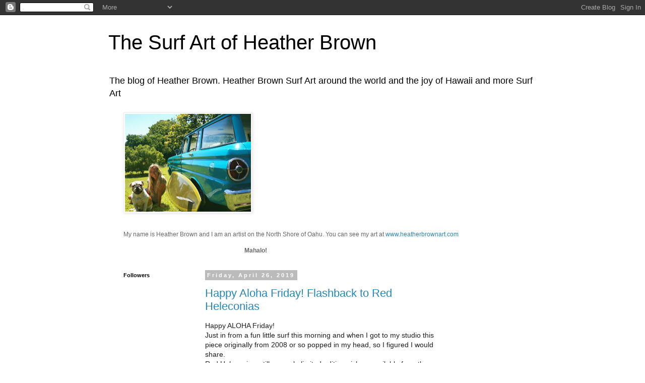

--- FILE ---
content_type: text/html; charset=UTF-8
request_url: https://heatherbrownart.blogspot.com/2019/04/
body_size: 16729
content:
<!DOCTYPE html>
<html class='v2' dir='ltr' lang='en'>
<head>
<link href='https://www.blogger.com/static/v1/widgets/335934321-css_bundle_v2.css' rel='stylesheet' type='text/css'/>
<meta content='width=1100' name='viewport'/>
<meta content='text/html; charset=UTF-8' http-equiv='Content-Type'/>
<meta content='blogger' name='generator'/>
<link href='https://heatherbrownart.blogspot.com/favicon.ico' rel='icon' type='image/x-icon'/>
<link href='https://heatherbrownart.blogspot.com/2019/04/' rel='canonical'/>
<link rel="alternate" type="application/atom+xml" title="The Surf Art of Heather Brown - Atom" href="https://heatherbrownart.blogspot.com/feeds/posts/default" />
<link rel="alternate" type="application/rss+xml" title="The Surf Art of Heather Brown - RSS" href="https://heatherbrownart.blogspot.com/feeds/posts/default?alt=rss" />
<link rel="service.post" type="application/atom+xml" title="The Surf Art of Heather Brown - Atom" href="https://www.blogger.com/feeds/5749070260862245920/posts/default" />
<!--Can't find substitution for tag [blog.ieCssRetrofitLinks]-->
<meta content='tropical beach and surf art by Kauai artist Heather Brown showcasing the beauty of flowers, plants, beaches and surfers on the Hawaiian Islands' name='description'/>
<meta content='https://heatherbrownart.blogspot.com/2019/04/' property='og:url'/>
<meta content='The Surf Art of Heather Brown' property='og:title'/>
<meta content='tropical beach and surf art by Kauai artist Heather Brown showcasing the beauty of flowers, plants, beaches and surfers on the Hawaiian Islands' property='og:description'/>
<title>The Surf Art of Heather Brown: April 2019</title>
<style id='page-skin-1' type='text/css'><!--
/*
-----------------------------------------------
Blogger Template Style
Name:     Simple
Designer: Blogger
URL:      www.blogger.com
----------------------------------------------- */
/* Content
----------------------------------------------- */
body {
font: normal normal 12px 'Trebuchet MS', Trebuchet, Verdana, sans-serif;
color: #666666;
background: #ffffff none repeat scroll top left;
padding: 0 0 0 0;
}
html body .region-inner {
min-width: 0;
max-width: 100%;
width: auto;
}
h2 {
font-size: 22px;
}
a:link {
text-decoration:none;
color: #2288bb;
}
a:visited {
text-decoration:none;
color: #888888;
}
a:hover {
text-decoration:underline;
color: #33aaff;
}
.body-fauxcolumn-outer .fauxcolumn-inner {
background: transparent none repeat scroll top left;
_background-image: none;
}
.body-fauxcolumn-outer .cap-top {
position: absolute;
z-index: 1;
height: 400px;
width: 100%;
}
.body-fauxcolumn-outer .cap-top .cap-left {
width: 100%;
background: transparent none repeat-x scroll top left;
_background-image: none;
}
.content-outer {
-moz-box-shadow: 0 0 0 rgba(0, 0, 0, .15);
-webkit-box-shadow: 0 0 0 rgba(0, 0, 0, .15);
-goog-ms-box-shadow: 0 0 0 #333333;
box-shadow: 0 0 0 rgba(0, 0, 0, .15);
margin-bottom: 1px;
}
.content-inner {
padding: 10px 40px;
}
.content-inner {
background-color: #ffffff;
}
/* Header
----------------------------------------------- */
.header-outer {
background: transparent none repeat-x scroll 0 -400px;
_background-image: none;
}
.Header h1 {
font: normal normal 40px 'Trebuchet MS',Trebuchet,Verdana,sans-serif;
color: #000000;
text-shadow: 0 0 0 rgba(0, 0, 0, .2);
}
.Header h1 a {
color: #000000;
}
.Header .description {
font-size: 18px;
color: #000000;
}
.header-inner .Header .titlewrapper {
padding: 22px 0;
}
.header-inner .Header .descriptionwrapper {
padding: 0 0;
}
/* Tabs
----------------------------------------------- */
.tabs-inner .section:first-child {
border-top: 0 solid #dddddd;
}
.tabs-inner .section:first-child ul {
margin-top: -1px;
border-top: 1px solid #dddddd;
border-left: 1px solid #dddddd;
border-right: 1px solid #dddddd;
}
.tabs-inner .widget ul {
background: transparent none repeat-x scroll 0 -800px;
_background-image: none;
border-bottom: 1px solid #dddddd;
margin-top: 0;
margin-left: -30px;
margin-right: -30px;
}
.tabs-inner .widget li a {
display: inline-block;
padding: .6em 1em;
font: normal normal 12px 'Trebuchet MS', Trebuchet, Verdana, sans-serif;
color: #000000;
border-left: 1px solid #ffffff;
border-right: 1px solid #dddddd;
}
.tabs-inner .widget li:first-child a {
border-left: none;
}
.tabs-inner .widget li.selected a, .tabs-inner .widget li a:hover {
color: #000000;
background-color: #eeeeee;
text-decoration: none;
}
/* Columns
----------------------------------------------- */
.main-outer {
border-top: 0 solid transparent;
}
.fauxcolumn-left-outer .fauxcolumn-inner {
border-right: 1px solid transparent;
}
.fauxcolumn-right-outer .fauxcolumn-inner {
border-left: 1px solid transparent;
}
/* Headings
----------------------------------------------- */
div.widget > h2,
div.widget h2.title {
margin: 0 0 1em 0;
font: normal bold 11px 'Trebuchet MS',Trebuchet,Verdana,sans-serif;
color: #000000;
}
/* Widgets
----------------------------------------------- */
.widget .zippy {
color: #999999;
text-shadow: 2px 2px 1px rgba(0, 0, 0, .1);
}
.widget .popular-posts ul {
list-style: none;
}
/* Posts
----------------------------------------------- */
h2.date-header {
font: normal bold 11px Arial, Tahoma, Helvetica, FreeSans, sans-serif;
}
.date-header span {
background-color: #bbbbbb;
color: #ffffff;
padding: 0.4em;
letter-spacing: 3px;
margin: inherit;
}
.main-inner {
padding-top: 35px;
padding-bottom: 65px;
}
.main-inner .column-center-inner {
padding: 0 0;
}
.main-inner .column-center-inner .section {
margin: 0 1em;
}
.post {
margin: 0 0 45px 0;
}
h3.post-title, .comments h4 {
font: normal normal 22px 'Trebuchet MS',Trebuchet,Verdana,sans-serif;
margin: .75em 0 0;
}
.post-body {
font-size: 110%;
line-height: 1.4;
position: relative;
}
.post-body img, .post-body .tr-caption-container, .Profile img, .Image img,
.BlogList .item-thumbnail img {
padding: 2px;
background: #ffffff;
border: 1px solid #eeeeee;
-moz-box-shadow: 1px 1px 5px rgba(0, 0, 0, .1);
-webkit-box-shadow: 1px 1px 5px rgba(0, 0, 0, .1);
box-shadow: 1px 1px 5px rgba(0, 0, 0, .1);
}
.post-body img, .post-body .tr-caption-container {
padding: 5px;
}
.post-body .tr-caption-container {
color: #666666;
}
.post-body .tr-caption-container img {
padding: 0;
background: transparent;
border: none;
-moz-box-shadow: 0 0 0 rgba(0, 0, 0, .1);
-webkit-box-shadow: 0 0 0 rgba(0, 0, 0, .1);
box-shadow: 0 0 0 rgba(0, 0, 0, .1);
}
.post-header {
margin: 0 0 1.5em;
line-height: 1.6;
font-size: 90%;
}
.post-footer {
margin: 20px -2px 0;
padding: 5px 10px;
color: #666666;
background-color: #eeeeee;
border-bottom: 1px solid #eeeeee;
line-height: 1.6;
font-size: 90%;
}
#comments .comment-author {
padding-top: 1.5em;
border-top: 1px solid transparent;
background-position: 0 1.5em;
}
#comments .comment-author:first-child {
padding-top: 0;
border-top: none;
}
.avatar-image-container {
margin: .2em 0 0;
}
#comments .avatar-image-container img {
border: 1px solid #eeeeee;
}
/* Comments
----------------------------------------------- */
.comments .comments-content .icon.blog-author {
background-repeat: no-repeat;
background-image: url([data-uri]);
}
.comments .comments-content .loadmore a {
border-top: 1px solid #999999;
border-bottom: 1px solid #999999;
}
.comments .comment-thread.inline-thread {
background-color: #eeeeee;
}
.comments .continue {
border-top: 2px solid #999999;
}
/* Accents
---------------------------------------------- */
.section-columns td.columns-cell {
border-left: 1px solid transparent;
}
.blog-pager {
background: transparent url(//www.blogblog.com/1kt/simple/paging_dot.png) repeat-x scroll top center;
}
.blog-pager-older-link, .home-link,
.blog-pager-newer-link {
background-color: #ffffff;
padding: 5px;
}
.footer-outer {
border-top: 1px dashed #bbbbbb;
}
/* Mobile
----------------------------------------------- */
body.mobile  {
background-size: auto;
}
.mobile .body-fauxcolumn-outer {
background: transparent none repeat scroll top left;
}
.mobile .body-fauxcolumn-outer .cap-top {
background-size: 100% auto;
}
.mobile .content-outer {
-webkit-box-shadow: 0 0 3px rgba(0, 0, 0, .15);
box-shadow: 0 0 3px rgba(0, 0, 0, .15);
}
.mobile .tabs-inner .widget ul {
margin-left: 0;
margin-right: 0;
}
.mobile .post {
margin: 0;
}
.mobile .main-inner .column-center-inner .section {
margin: 0;
}
.mobile .date-header span {
padding: 0.1em 10px;
margin: 0 -10px;
}
.mobile h3.post-title {
margin: 0;
}
.mobile .blog-pager {
background: transparent none no-repeat scroll top center;
}
.mobile .footer-outer {
border-top: none;
}
.mobile .main-inner, .mobile .footer-inner {
background-color: #ffffff;
}
.mobile-index-contents {
color: #666666;
}
.mobile-link-button {
background-color: #2288bb;
}
.mobile-link-button a:link, .mobile-link-button a:visited {
color: #ffffff;
}
.mobile .tabs-inner .section:first-child {
border-top: none;
}
.mobile .tabs-inner .PageList .widget-content {
background-color: #eeeeee;
color: #000000;
border-top: 1px solid #dddddd;
border-bottom: 1px solid #dddddd;
}
.mobile .tabs-inner .PageList .widget-content .pagelist-arrow {
border-left: 1px solid #dddddd;
}

--></style>
<style id='template-skin-1' type='text/css'><!--
body {
min-width: 930px;
}
.content-outer, .content-fauxcolumn-outer, .region-inner {
min-width: 930px;
max-width: 930px;
_width: 930px;
}
.main-inner .columns {
padding-left: 180px;
padding-right: 180px;
}
.main-inner .fauxcolumn-center-outer {
left: 180px;
right: 180px;
/* IE6 does not respect left and right together */
_width: expression(this.parentNode.offsetWidth -
parseInt("180px") -
parseInt("180px") + 'px');
}
.main-inner .fauxcolumn-left-outer {
width: 180px;
}
.main-inner .fauxcolumn-right-outer {
width: 180px;
}
.main-inner .column-left-outer {
width: 180px;
right: 100%;
margin-left: -180px;
}
.main-inner .column-right-outer {
width: 180px;
margin-right: -180px;
}
#layout {
min-width: 0;
}
#layout .content-outer {
min-width: 0;
width: 800px;
}
#layout .region-inner {
min-width: 0;
width: auto;
}
body#layout div.add_widget {
padding: 8px;
}
body#layout div.add_widget a {
margin-left: 32px;
}
--></style>
<link href='https://www.blogger.com/dyn-css/authorization.css?targetBlogID=5749070260862245920&amp;zx=69187c9d-8072-4f6b-b928-f61b913e9263' media='none' onload='if(media!=&#39;all&#39;)media=&#39;all&#39;' rel='stylesheet'/><noscript><link href='https://www.blogger.com/dyn-css/authorization.css?targetBlogID=5749070260862245920&amp;zx=69187c9d-8072-4f6b-b928-f61b913e9263' rel='stylesheet'/></noscript>
<meta name='google-adsense-platform-account' content='ca-host-pub-1556223355139109'/>
<meta name='google-adsense-platform-domain' content='blogspot.com'/>

</head>
<body class='loading variant-simplysimple'>
<div class='navbar section' id='navbar' name='Navbar'><div class='widget Navbar' data-version='1' id='Navbar1'><script type="text/javascript">
    function setAttributeOnload(object, attribute, val) {
      if(window.addEventListener) {
        window.addEventListener('load',
          function(){ object[attribute] = val; }, false);
      } else {
        window.attachEvent('onload', function(){ object[attribute] = val; });
      }
    }
  </script>
<div id="navbar-iframe-container"></div>
<script type="text/javascript" src="https://apis.google.com/js/platform.js"></script>
<script type="text/javascript">
      gapi.load("gapi.iframes:gapi.iframes.style.bubble", function() {
        if (gapi.iframes && gapi.iframes.getContext) {
          gapi.iframes.getContext().openChild({
              url: 'https://www.blogger.com/navbar/5749070260862245920?origin\x3dhttps://heatherbrownart.blogspot.com',
              where: document.getElementById("navbar-iframe-container"),
              id: "navbar-iframe"
          });
        }
      });
    </script><script type="text/javascript">
(function() {
var script = document.createElement('script');
script.type = 'text/javascript';
script.src = '//pagead2.googlesyndication.com/pagead/js/google_top_exp.js';
var head = document.getElementsByTagName('head')[0];
if (head) {
head.appendChild(script);
}})();
</script>
</div></div>
<div class='body-fauxcolumns'>
<div class='fauxcolumn-outer body-fauxcolumn-outer'>
<div class='cap-top'>
<div class='cap-left'></div>
<div class='cap-right'></div>
</div>
<div class='fauxborder-left'>
<div class='fauxborder-right'></div>
<div class='fauxcolumn-inner'>
</div>
</div>
<div class='cap-bottom'>
<div class='cap-left'></div>
<div class='cap-right'></div>
</div>
</div>
</div>
<div class='content'>
<div class='content-fauxcolumns'>
<div class='fauxcolumn-outer content-fauxcolumn-outer'>
<div class='cap-top'>
<div class='cap-left'></div>
<div class='cap-right'></div>
</div>
<div class='fauxborder-left'>
<div class='fauxborder-right'></div>
<div class='fauxcolumn-inner'>
</div>
</div>
<div class='cap-bottom'>
<div class='cap-left'></div>
<div class='cap-right'></div>
</div>
</div>
</div>
<div class='content-outer'>
<div class='content-cap-top cap-top'>
<div class='cap-left'></div>
<div class='cap-right'></div>
</div>
<div class='fauxborder-left content-fauxborder-left'>
<div class='fauxborder-right content-fauxborder-right'></div>
<div class='content-inner'>
<header>
<div class='header-outer'>
<div class='header-cap-top cap-top'>
<div class='cap-left'></div>
<div class='cap-right'></div>
</div>
<div class='fauxborder-left header-fauxborder-left'>
<div class='fauxborder-right header-fauxborder-right'></div>
<div class='region-inner header-inner'>
<div class='header section' id='header' name='Header'><div class='widget Header' data-version='1' id='Header1'>
<div id='header-inner'>
<div class='titlewrapper'>
<h1 class='title'>
<a href='https://heatherbrownart.blogspot.com/'>
The Surf Art of Heather Brown
</a>
</h1>
</div>
<div class='descriptionwrapper'>
<p class='description'><span>The blog of Heather Brown. Heather Brown Surf Art around the world and the joy of Hawaii and more Surf Art</span></p>
</div>
</div>
</div></div>
</div>
</div>
<div class='header-cap-bottom cap-bottom'>
<div class='cap-left'></div>
<div class='cap-right'></div>
</div>
</div>
</header>
<div class='tabs-outer'>
<div class='tabs-cap-top cap-top'>
<div class='cap-left'></div>
<div class='cap-right'></div>
</div>
<div class='fauxborder-left tabs-fauxborder-left'>
<div class='fauxborder-right tabs-fauxborder-right'></div>
<div class='region-inner tabs-inner'>
<div class='tabs section' id='crosscol' name='Cross-Column'><div class='widget Image' data-version='1' id='Image1'>
<div class='widget-content'>
<a href='http://www.heatherbrownart.com/home.php?page=0'>
<img alt='' height='194' id='Image1_img' src='//1.bp.blogspot.com/_sxZnTBJBSSQ/TKpuJB_kRwI/AAAAAAAAABw/3zi2ko8I-6s/S250/Heather+and+Marley.jpg' width='250'/>
</a>
<br/>
</div>
<div class='clear'></div>
</div></div>
<div class='tabs section' id='crosscol-overflow' name='Cross-Column 2'><div class='widget Text' data-version='1' id='Text1'>
<h2 class='title'>Aloha!</h2>
<div class='widget-content'>
My name is Heather Brown and I am an artist on the North Shore of Oahu. You can see my art at <a href="http://www.heatherbrownart.com/home.php?page=0">www.heatherbrownart.com</a><div><br /></div><div><span class="Apple-tab-span" style="white-space:pre">						<span class="Apple-tab-span" style="white-space:pre">		<span class="Apple-tab-span" style="white-space:pre">		</span></span></span><b>Mahalo!</b></div>
</div>
<div class='clear'></div>
</div></div>
</div>
</div>
<div class='tabs-cap-bottom cap-bottom'>
<div class='cap-left'></div>
<div class='cap-right'></div>
</div>
</div>
<div class='main-outer'>
<div class='main-cap-top cap-top'>
<div class='cap-left'></div>
<div class='cap-right'></div>
</div>
<div class='fauxborder-left main-fauxborder-left'>
<div class='fauxborder-right main-fauxborder-right'></div>
<div class='region-inner main-inner'>
<div class='columns fauxcolumns'>
<div class='fauxcolumn-outer fauxcolumn-center-outer'>
<div class='cap-top'>
<div class='cap-left'></div>
<div class='cap-right'></div>
</div>
<div class='fauxborder-left'>
<div class='fauxborder-right'></div>
<div class='fauxcolumn-inner'>
</div>
</div>
<div class='cap-bottom'>
<div class='cap-left'></div>
<div class='cap-right'></div>
</div>
</div>
<div class='fauxcolumn-outer fauxcolumn-left-outer'>
<div class='cap-top'>
<div class='cap-left'></div>
<div class='cap-right'></div>
</div>
<div class='fauxborder-left'>
<div class='fauxborder-right'></div>
<div class='fauxcolumn-inner'>
</div>
</div>
<div class='cap-bottom'>
<div class='cap-left'></div>
<div class='cap-right'></div>
</div>
</div>
<div class='fauxcolumn-outer fauxcolumn-right-outer'>
<div class='cap-top'>
<div class='cap-left'></div>
<div class='cap-right'></div>
</div>
<div class='fauxborder-left'>
<div class='fauxborder-right'></div>
<div class='fauxcolumn-inner'>
</div>
</div>
<div class='cap-bottom'>
<div class='cap-left'></div>
<div class='cap-right'></div>
</div>
</div>
<!-- corrects IE6 width calculation -->
<div class='columns-inner'>
<div class='column-center-outer'>
<div class='column-center-inner'>
<div class='main section' id='main' name='Main'><div class='widget Blog' data-version='1' id='Blog1'>
<div class='blog-posts hfeed'>

          <div class="date-outer">
        
<h2 class='date-header'><span>Friday, April 26, 2019</span></h2>

          <div class="date-posts">
        
<div class='post-outer'>
<div class='post hentry uncustomized-post-template' itemprop='blogPost' itemscope='itemscope' itemtype='http://schema.org/BlogPosting'>
<meta content='https://blogger.googleusercontent.com/img/b/R29vZ2xl/AVvXsEi0_OxYSBwVJc7an7q7W82P59V-87rL1GgsBax4DqW0587EAOMjmnzmaWwVq8pouFt8ovMbgAeD4o4GLkt2I4Iy3VYozpwX-JqcMcGsAnii3XTHiHDS9R0lfZuc_F_qwjdXae2Taf9v4BgQ/s640/heather+brown+modern+surf+art+hawaii+surf+art+heleconias+and+diamond+head+rainbows.jpg' itemprop='image_url'/>
<meta content='5749070260862245920' itemprop='blogId'/>
<meta content='5042285552546164053' itemprop='postId'/>
<a name='5042285552546164053'></a>
<h3 class='post-title entry-title' itemprop='name'>
<a href='https://heatherbrownart.blogspot.com/2019/04/happy-aloha-friday-flashback-to.html'>Happy Aloha Friday! Flashback to Red Heleconias</a>
</h3>
<div class='post-header'>
<div class='post-header-line-1'></div>
</div>
<div class='post-body entry-content' id='post-body-5042285552546164053' itemprop='articleBody'>
<span style="background-color: white; color: #1c1e21; font-family: , , &quot;blinkmacsystemfont&quot; , &quot;.sfnstext-regular&quot; , sans-serif; font-size: 14px;">Happy ALOHA Friday!</span><br />
<span style="background-color: white; color: #1c1e21; font-family: , , &quot;blinkmacsystemfont&quot; , &quot;.sfnstext-regular&quot; , sans-serif; font-size: 14px;">Just in from a fun little surf this morning and when I got to my studio this piece originally from 2008 or so popped in my head, so I figured I would share.</span><br />
<span style="background-color: white; color: #1c1e21; font-family: , , &quot;blinkmacsystemfont&quot; , &quot;.sfnstext-regular&quot; , sans-serif; font-size: 14px;">Red Heleconias, still a couple limited edition giclees available from the edition on my website.</span><br />
<span style="background-color: white; color: #1c1e21; font-family: , , &quot;blinkmacsystemfont&quot; , &quot;.sfnstext-regular&quot; , sans-serif; font-size: 14px;">Hope you all have a great day and a beautiful weekend ahead! Mahalo and Aloha!</span><br />
<span style="background-color: white; color: #1c1e21; font-family: , , &quot;blinkmacsystemfont&quot; , &quot;.sfnstext-regular&quot; , sans-serif; font-size: 14px;"><br /></span>
<span style="background-color: white; color: #1c1e21; font-family: , , &quot;blinkmacsystemfont&quot; , &quot;.sfnstext-regular&quot; , sans-serif; font-size: 14px;"><a href="http://heatherbrownart.com/">HeatherBrownArt.com</a></span><br />
<span style="background-color: white; color: #1c1e21; font-family: , , &quot;blinkmacsystemfont&quot; , &quot;.sfnstext-regular&quot; , sans-serif; font-size: 14px;"><br /></span>
<br />
<table align="center" cellpadding="0" cellspacing="0" class="tr-caption-container" style="margin-left: auto; margin-right: auto; text-align: center;"><tbody>
<tr><td style="text-align: center;"><a href="https://www.heatherbrownart.com/collections/limited-edition-canvas-prints/products/red-heleconias" style="margin-left: auto; margin-right: auto;"><img alt="modern surf art heather brown" border="0" data-original-height="630" data-original-width="782" height="514" src="https://blogger.googleusercontent.com/img/b/R29vZ2xl/AVvXsEi0_OxYSBwVJc7an7q7W82P59V-87rL1GgsBax4DqW0587EAOMjmnzmaWwVq8pouFt8ovMbgAeD4o4GLkt2I4Iy3VYozpwX-JqcMcGsAnii3XTHiHDS9R0lfZuc_F_qwjdXae2Taf9v4BgQ/s640/heather+brown+modern+surf+art+hawaii+surf+art+heleconias+and+diamond+head+rainbows.jpg" title="surf art" width="640" /></a></td></tr>
<tr><td class="tr-caption" style="text-align: center;">Red Heleconias by Hawai'i Surf Artist Heather Brown</td></tr>
</tbody></table>
<span style="background-color: white; color: #1c1e21; font-family: , , &quot;blinkmacsystemfont&quot; , &quot;.sfnstext-regular&quot; , sans-serif; font-size: 14px;"><br /></span>
<div style='clear: both;'></div>
</div>
<div class='post-footer'>
<div class='post-footer-line post-footer-line-1'>
<span class='post-author vcard'>
Posted by
<span class='fn' itemprop='author' itemscope='itemscope' itemtype='http://schema.org/Person'>
<meta content='https://www.blogger.com/profile/18133373554052290676' itemprop='url'/>
<a class='g-profile' href='https://www.blogger.com/profile/18133373554052290676' rel='author' title='author profile'>
<span itemprop='name'>Heather Brown Art</span>
</a>
</span>
</span>
<span class='post-timestamp'>
at
<meta content='https://heatherbrownart.blogspot.com/2019/04/happy-aloha-friday-flashback-to.html' itemprop='url'/>
<a class='timestamp-link' href='https://heatherbrownart.blogspot.com/2019/04/happy-aloha-friday-flashback-to.html' rel='bookmark' title='permanent link'><abbr class='published' itemprop='datePublished' title='2019-04-26T14:54:00-07:00'>2:54&#8239;PM</abbr></a>
</span>
<span class='post-comment-link'>
<a class='comment-link' href='https://heatherbrownart.blogspot.com/2019/04/happy-aloha-friday-flashback-to.html#comment-form' onclick=''>
No comments:
  </a>
</span>
<span class='post-icons'>
<span class='item-action'>
<a href='https://www.blogger.com/email-post/5749070260862245920/5042285552546164053' title='Email Post'>
<img alt='' class='icon-action' height='13' src='https://resources.blogblog.com/img/icon18_email.gif' width='18'/>
</a>
</span>
<span class='item-control blog-admin pid-499858263'>
<a href='https://www.blogger.com/post-edit.g?blogID=5749070260862245920&postID=5042285552546164053&from=pencil' title='Edit Post'>
<img alt='' class='icon-action' height='18' src='https://resources.blogblog.com/img/icon18_edit_allbkg.gif' width='18'/>
</a>
</span>
</span>
<div class='post-share-buttons goog-inline-block'>
<a class='goog-inline-block share-button sb-email' href='https://www.blogger.com/share-post.g?blogID=5749070260862245920&postID=5042285552546164053&target=email' target='_blank' title='Email This'><span class='share-button-link-text'>Email This</span></a><a class='goog-inline-block share-button sb-blog' href='https://www.blogger.com/share-post.g?blogID=5749070260862245920&postID=5042285552546164053&target=blog' onclick='window.open(this.href, "_blank", "height=270,width=475"); return false;' target='_blank' title='BlogThis!'><span class='share-button-link-text'>BlogThis!</span></a><a class='goog-inline-block share-button sb-twitter' href='https://www.blogger.com/share-post.g?blogID=5749070260862245920&postID=5042285552546164053&target=twitter' target='_blank' title='Share to X'><span class='share-button-link-text'>Share to X</span></a><a class='goog-inline-block share-button sb-facebook' href='https://www.blogger.com/share-post.g?blogID=5749070260862245920&postID=5042285552546164053&target=facebook' onclick='window.open(this.href, "_blank", "height=430,width=640"); return false;' target='_blank' title='Share to Facebook'><span class='share-button-link-text'>Share to Facebook</span></a><a class='goog-inline-block share-button sb-pinterest' href='https://www.blogger.com/share-post.g?blogID=5749070260862245920&postID=5042285552546164053&target=pinterest' target='_blank' title='Share to Pinterest'><span class='share-button-link-text'>Share to Pinterest</span></a>
</div>
</div>
<div class='post-footer-line post-footer-line-2'>
<span class='post-labels'>
Labels:
<a href='https://heatherbrownart.blogspot.com/search/label/Aloha%20Friday' rel='tag'>Aloha Friday</a>,
<a href='https://heatherbrownart.blogspot.com/search/label/flowers%20of%20hawaii' rel='tag'>flowers of hawaii</a>,
<a href='https://heatherbrownart.blogspot.com/search/label/Heather%20Brown%20Surf%20Art' rel='tag'>Heather Brown Surf Art</a>
</span>
</div>
<div class='post-footer-line post-footer-line-3'>
<span class='post-location'>
</span>
</div>
</div>
</div>
</div>

        </div></div>
      
</div>
<div class='blog-pager' id='blog-pager'>
<span id='blog-pager-newer-link'>
<a class='blog-pager-newer-link' href='https://heatherbrownart.blogspot.com/search?updated-max=2019-05-17T12:31:00-07:00&amp;max-results=7&amp;reverse-paginate=true' id='Blog1_blog-pager-newer-link' title='Newer Posts'>Newer Posts</a>
</span>
<span id='blog-pager-older-link'>
<a class='blog-pager-older-link' href='https://heatherbrownart.blogspot.com/search?updated-max=2019-04-26T14:54:00-07:00&amp;max-results=7' id='Blog1_blog-pager-older-link' title='Older Posts'>Older Posts</a>
</span>
<a class='home-link' href='https://heatherbrownart.blogspot.com/'>Home</a>
</div>
<div class='clear'></div>
<div class='blog-feeds'>
<div class='feed-links'>
Subscribe to:
<a class='feed-link' href='https://heatherbrownart.blogspot.com/feeds/posts/default' target='_blank' type='application/atom+xml'>Comments (Atom)</a>
</div>
</div>
</div></div>
</div>
</div>
<div class='column-left-outer'>
<div class='column-left-inner'>
<aside>
<div class='sidebar section' id='sidebar-left-1'><div class='widget Followers' data-version='1' id='Followers1'>
<h2 class='title'>Followers</h2>
<div class='widget-content'>
<div id='Followers1-wrapper'>
<div style='margin-right:2px;'>
<div><script type="text/javascript" src="https://apis.google.com/js/platform.js"></script>
<div id="followers-iframe-container"></div>
<script type="text/javascript">
    window.followersIframe = null;
    function followersIframeOpen(url) {
      gapi.load("gapi.iframes", function() {
        if (gapi.iframes && gapi.iframes.getContext) {
          window.followersIframe = gapi.iframes.getContext().openChild({
            url: url,
            where: document.getElementById("followers-iframe-container"),
            messageHandlersFilter: gapi.iframes.CROSS_ORIGIN_IFRAMES_FILTER,
            messageHandlers: {
              '_ready': function(obj) {
                window.followersIframe.getIframeEl().height = obj.height;
              },
              'reset': function() {
                window.followersIframe.close();
                followersIframeOpen("https://www.blogger.com/followers/frame/5749070260862245920?colors\x3dCgt0cmFuc3BhcmVudBILdHJhbnNwYXJlbnQaByM2NjY2NjYiByMyMjg4YmIqByNmZmZmZmYyByMwMDAwMDA6ByM2NjY2NjZCByMyMjg4YmJKByM5OTk5OTlSByMyMjg4YmJaC3RyYW5zcGFyZW50\x26pageSize\x3d21\x26hl\x3den\x26origin\x3dhttps://heatherbrownart.blogspot.com");
              },
              'open': function(url) {
                window.followersIframe.close();
                followersIframeOpen(url);
              }
            }
          });
        }
      });
    }
    followersIframeOpen("https://www.blogger.com/followers/frame/5749070260862245920?colors\x3dCgt0cmFuc3BhcmVudBILdHJhbnNwYXJlbnQaByM2NjY2NjYiByMyMjg4YmIqByNmZmZmZmYyByMwMDAwMDA6ByM2NjY2NjZCByMyMjg4YmJKByM5OTk5OTlSByMyMjg4YmJaC3RyYW5zcGFyZW50\x26pageSize\x3d21\x26hl\x3den\x26origin\x3dhttps://heatherbrownart.blogspot.com");
  </script></div>
</div>
</div>
<div class='clear'></div>
</div>
</div><div class='widget BlogArchive' data-version='1' id='BlogArchive1'>
<h2>Blog Archive</h2>
<div class='widget-content'>
<div id='ArchiveList'>
<div id='BlogArchive1_ArchiveList'>
<ul class='hierarchy'>
<li class='archivedate collapsed'>
<a class='toggle' href='javascript:void(0)'>
<span class='zippy'>

        &#9658;&#160;
      
</span>
</a>
<a class='post-count-link' href='https://heatherbrownart.blogspot.com/2022/'>
2022
</a>
<span class='post-count' dir='ltr'>(2)</span>
<ul class='hierarchy'>
<li class='archivedate collapsed'>
<a class='toggle' href='javascript:void(0)'>
<span class='zippy'>

        &#9658;&#160;
      
</span>
</a>
<a class='post-count-link' href='https://heatherbrownart.blogspot.com/2022/12/'>
December
</a>
<span class='post-count' dir='ltr'>(1)</span>
</li>
</ul>
<ul class='hierarchy'>
<li class='archivedate collapsed'>
<a class='toggle' href='javascript:void(0)'>
<span class='zippy'>

        &#9658;&#160;
      
</span>
</a>
<a class='post-count-link' href='https://heatherbrownart.blogspot.com/2022/04/'>
April
</a>
<span class='post-count' dir='ltr'>(1)</span>
</li>
</ul>
</li>
</ul>
<ul class='hierarchy'>
<li class='archivedate collapsed'>
<a class='toggle' href='javascript:void(0)'>
<span class='zippy'>

        &#9658;&#160;
      
</span>
</a>
<a class='post-count-link' href='https://heatherbrownart.blogspot.com/2020/'>
2020
</a>
<span class='post-count' dir='ltr'>(6)</span>
<ul class='hierarchy'>
<li class='archivedate collapsed'>
<a class='toggle' href='javascript:void(0)'>
<span class='zippy'>

        &#9658;&#160;
      
</span>
</a>
<a class='post-count-link' href='https://heatherbrownart.blogspot.com/2020/02/'>
February
</a>
<span class='post-count' dir='ltr'>(2)</span>
</li>
</ul>
<ul class='hierarchy'>
<li class='archivedate collapsed'>
<a class='toggle' href='javascript:void(0)'>
<span class='zippy'>

        &#9658;&#160;
      
</span>
</a>
<a class='post-count-link' href='https://heatherbrownart.blogspot.com/2020/01/'>
January
</a>
<span class='post-count' dir='ltr'>(4)</span>
</li>
</ul>
</li>
</ul>
<ul class='hierarchy'>
<li class='archivedate expanded'>
<a class='toggle' href='javascript:void(0)'>
<span class='zippy toggle-open'>

        &#9660;&#160;
      
</span>
</a>
<a class='post-count-link' href='https://heatherbrownart.blogspot.com/2019/'>
2019
</a>
<span class='post-count' dir='ltr'>(25)</span>
<ul class='hierarchy'>
<li class='archivedate collapsed'>
<a class='toggle' href='javascript:void(0)'>
<span class='zippy'>

        &#9658;&#160;
      
</span>
</a>
<a class='post-count-link' href='https://heatherbrownart.blogspot.com/2019/11/'>
November
</a>
<span class='post-count' dir='ltr'>(1)</span>
</li>
</ul>
<ul class='hierarchy'>
<li class='archivedate collapsed'>
<a class='toggle' href='javascript:void(0)'>
<span class='zippy'>

        &#9658;&#160;
      
</span>
</a>
<a class='post-count-link' href='https://heatherbrownart.blogspot.com/2019/09/'>
September
</a>
<span class='post-count' dir='ltr'>(3)</span>
</li>
</ul>
<ul class='hierarchy'>
<li class='archivedate collapsed'>
<a class='toggle' href='javascript:void(0)'>
<span class='zippy'>

        &#9658;&#160;
      
</span>
</a>
<a class='post-count-link' href='https://heatherbrownart.blogspot.com/2019/07/'>
July
</a>
<span class='post-count' dir='ltr'>(4)</span>
</li>
</ul>
<ul class='hierarchy'>
<li class='archivedate collapsed'>
<a class='toggle' href='javascript:void(0)'>
<span class='zippy'>

        &#9658;&#160;
      
</span>
</a>
<a class='post-count-link' href='https://heatherbrownart.blogspot.com/2019/06/'>
June
</a>
<span class='post-count' dir='ltr'>(7)</span>
</li>
</ul>
<ul class='hierarchy'>
<li class='archivedate collapsed'>
<a class='toggle' href='javascript:void(0)'>
<span class='zippy'>

        &#9658;&#160;
      
</span>
</a>
<a class='post-count-link' href='https://heatherbrownart.blogspot.com/2019/05/'>
May
</a>
<span class='post-count' dir='ltr'>(9)</span>
</li>
</ul>
<ul class='hierarchy'>
<li class='archivedate expanded'>
<a class='toggle' href='javascript:void(0)'>
<span class='zippy toggle-open'>

        &#9660;&#160;
      
</span>
</a>
<a class='post-count-link' href='https://heatherbrownart.blogspot.com/2019/04/'>
April
</a>
<span class='post-count' dir='ltr'>(1)</span>
<ul class='posts'>
<li><a href='https://heatherbrownart.blogspot.com/2019/04/happy-aloha-friday-flashback-to.html'>Happy Aloha Friday! Flashback to Red Heleconias</a></li>
</ul>
</li>
</ul>
</li>
</ul>
<ul class='hierarchy'>
<li class='archivedate collapsed'>
<a class='toggle' href='javascript:void(0)'>
<span class='zippy'>

        &#9658;&#160;
      
</span>
</a>
<a class='post-count-link' href='https://heatherbrownart.blogspot.com/2018/'>
2018
</a>
<span class='post-count' dir='ltr'>(10)</span>
<ul class='hierarchy'>
<li class='archivedate collapsed'>
<a class='toggle' href='javascript:void(0)'>
<span class='zippy'>

        &#9658;&#160;
      
</span>
</a>
<a class='post-count-link' href='https://heatherbrownart.blogspot.com/2018/04/'>
April
</a>
<span class='post-count' dir='ltr'>(1)</span>
</li>
</ul>
<ul class='hierarchy'>
<li class='archivedate collapsed'>
<a class='toggle' href='javascript:void(0)'>
<span class='zippy'>

        &#9658;&#160;
      
</span>
</a>
<a class='post-count-link' href='https://heatherbrownart.blogspot.com/2018/03/'>
March
</a>
<span class='post-count' dir='ltr'>(3)</span>
</li>
</ul>
<ul class='hierarchy'>
<li class='archivedate collapsed'>
<a class='toggle' href='javascript:void(0)'>
<span class='zippy'>

        &#9658;&#160;
      
</span>
</a>
<a class='post-count-link' href='https://heatherbrownart.blogspot.com/2018/01/'>
January
</a>
<span class='post-count' dir='ltr'>(6)</span>
</li>
</ul>
</li>
</ul>
<ul class='hierarchy'>
<li class='archivedate collapsed'>
<a class='toggle' href='javascript:void(0)'>
<span class='zippy'>

        &#9658;&#160;
      
</span>
</a>
<a class='post-count-link' href='https://heatherbrownart.blogspot.com/2017/'>
2017
</a>
<span class='post-count' dir='ltr'>(16)</span>
<ul class='hierarchy'>
<li class='archivedate collapsed'>
<a class='toggle' href='javascript:void(0)'>
<span class='zippy'>

        &#9658;&#160;
      
</span>
</a>
<a class='post-count-link' href='https://heatherbrownart.blogspot.com/2017/10/'>
October
</a>
<span class='post-count' dir='ltr'>(4)</span>
</li>
</ul>
<ul class='hierarchy'>
<li class='archivedate collapsed'>
<a class='toggle' href='javascript:void(0)'>
<span class='zippy'>

        &#9658;&#160;
      
</span>
</a>
<a class='post-count-link' href='https://heatherbrownart.blogspot.com/2017/09/'>
September
</a>
<span class='post-count' dir='ltr'>(3)</span>
</li>
</ul>
<ul class='hierarchy'>
<li class='archivedate collapsed'>
<a class='toggle' href='javascript:void(0)'>
<span class='zippy'>

        &#9658;&#160;
      
</span>
</a>
<a class='post-count-link' href='https://heatherbrownart.blogspot.com/2017/08/'>
August
</a>
<span class='post-count' dir='ltr'>(2)</span>
</li>
</ul>
<ul class='hierarchy'>
<li class='archivedate collapsed'>
<a class='toggle' href='javascript:void(0)'>
<span class='zippy'>

        &#9658;&#160;
      
</span>
</a>
<a class='post-count-link' href='https://heatherbrownart.blogspot.com/2017/07/'>
July
</a>
<span class='post-count' dir='ltr'>(3)</span>
</li>
</ul>
<ul class='hierarchy'>
<li class='archivedate collapsed'>
<a class='toggle' href='javascript:void(0)'>
<span class='zippy'>

        &#9658;&#160;
      
</span>
</a>
<a class='post-count-link' href='https://heatherbrownart.blogspot.com/2017/04/'>
April
</a>
<span class='post-count' dir='ltr'>(2)</span>
</li>
</ul>
<ul class='hierarchy'>
<li class='archivedate collapsed'>
<a class='toggle' href='javascript:void(0)'>
<span class='zippy'>

        &#9658;&#160;
      
</span>
</a>
<a class='post-count-link' href='https://heatherbrownart.blogspot.com/2017/03/'>
March
</a>
<span class='post-count' dir='ltr'>(1)</span>
</li>
</ul>
<ul class='hierarchy'>
<li class='archivedate collapsed'>
<a class='toggle' href='javascript:void(0)'>
<span class='zippy'>

        &#9658;&#160;
      
</span>
</a>
<a class='post-count-link' href='https://heatherbrownart.blogspot.com/2017/02/'>
February
</a>
<span class='post-count' dir='ltr'>(1)</span>
</li>
</ul>
</li>
</ul>
<ul class='hierarchy'>
<li class='archivedate collapsed'>
<a class='toggle' href='javascript:void(0)'>
<span class='zippy'>

        &#9658;&#160;
      
</span>
</a>
<a class='post-count-link' href='https://heatherbrownart.blogspot.com/2016/'>
2016
</a>
<span class='post-count' dir='ltr'>(68)</span>
<ul class='hierarchy'>
<li class='archivedate collapsed'>
<a class='toggle' href='javascript:void(0)'>
<span class='zippy'>

        &#9658;&#160;
      
</span>
</a>
<a class='post-count-link' href='https://heatherbrownart.blogspot.com/2016/12/'>
December
</a>
<span class='post-count' dir='ltr'>(1)</span>
</li>
</ul>
<ul class='hierarchy'>
<li class='archivedate collapsed'>
<a class='toggle' href='javascript:void(0)'>
<span class='zippy'>

        &#9658;&#160;
      
</span>
</a>
<a class='post-count-link' href='https://heatherbrownart.blogspot.com/2016/11/'>
November
</a>
<span class='post-count' dir='ltr'>(4)</span>
</li>
</ul>
<ul class='hierarchy'>
<li class='archivedate collapsed'>
<a class='toggle' href='javascript:void(0)'>
<span class='zippy'>

        &#9658;&#160;
      
</span>
</a>
<a class='post-count-link' href='https://heatherbrownart.blogspot.com/2016/10/'>
October
</a>
<span class='post-count' dir='ltr'>(5)</span>
</li>
</ul>
<ul class='hierarchy'>
<li class='archivedate collapsed'>
<a class='toggle' href='javascript:void(0)'>
<span class='zippy'>

        &#9658;&#160;
      
</span>
</a>
<a class='post-count-link' href='https://heatherbrownart.blogspot.com/2016/09/'>
September
</a>
<span class='post-count' dir='ltr'>(6)</span>
</li>
</ul>
<ul class='hierarchy'>
<li class='archivedate collapsed'>
<a class='toggle' href='javascript:void(0)'>
<span class='zippy'>

        &#9658;&#160;
      
</span>
</a>
<a class='post-count-link' href='https://heatherbrownart.blogspot.com/2016/08/'>
August
</a>
<span class='post-count' dir='ltr'>(9)</span>
</li>
</ul>
<ul class='hierarchy'>
<li class='archivedate collapsed'>
<a class='toggle' href='javascript:void(0)'>
<span class='zippy'>

        &#9658;&#160;
      
</span>
</a>
<a class='post-count-link' href='https://heatherbrownart.blogspot.com/2016/07/'>
July
</a>
<span class='post-count' dir='ltr'>(4)</span>
</li>
</ul>
<ul class='hierarchy'>
<li class='archivedate collapsed'>
<a class='toggle' href='javascript:void(0)'>
<span class='zippy'>

        &#9658;&#160;
      
</span>
</a>
<a class='post-count-link' href='https://heatherbrownart.blogspot.com/2016/06/'>
June
</a>
<span class='post-count' dir='ltr'>(8)</span>
</li>
</ul>
<ul class='hierarchy'>
<li class='archivedate collapsed'>
<a class='toggle' href='javascript:void(0)'>
<span class='zippy'>

        &#9658;&#160;
      
</span>
</a>
<a class='post-count-link' href='https://heatherbrownart.blogspot.com/2016/05/'>
May
</a>
<span class='post-count' dir='ltr'>(10)</span>
</li>
</ul>
<ul class='hierarchy'>
<li class='archivedate collapsed'>
<a class='toggle' href='javascript:void(0)'>
<span class='zippy'>

        &#9658;&#160;
      
</span>
</a>
<a class='post-count-link' href='https://heatherbrownart.blogspot.com/2016/04/'>
April
</a>
<span class='post-count' dir='ltr'>(10)</span>
</li>
</ul>
<ul class='hierarchy'>
<li class='archivedate collapsed'>
<a class='toggle' href='javascript:void(0)'>
<span class='zippy'>

        &#9658;&#160;
      
</span>
</a>
<a class='post-count-link' href='https://heatherbrownart.blogspot.com/2016/03/'>
March
</a>
<span class='post-count' dir='ltr'>(9)</span>
</li>
</ul>
<ul class='hierarchy'>
<li class='archivedate collapsed'>
<a class='toggle' href='javascript:void(0)'>
<span class='zippy'>

        &#9658;&#160;
      
</span>
</a>
<a class='post-count-link' href='https://heatherbrownart.blogspot.com/2016/02/'>
February
</a>
<span class='post-count' dir='ltr'>(2)</span>
</li>
</ul>
</li>
</ul>
<ul class='hierarchy'>
<li class='archivedate collapsed'>
<a class='toggle' href='javascript:void(0)'>
<span class='zippy'>

        &#9658;&#160;
      
</span>
</a>
<a class='post-count-link' href='https://heatherbrownart.blogspot.com/2015/'>
2015
</a>
<span class='post-count' dir='ltr'>(44)</span>
<ul class='hierarchy'>
<li class='archivedate collapsed'>
<a class='toggle' href='javascript:void(0)'>
<span class='zippy'>

        &#9658;&#160;
      
</span>
</a>
<a class='post-count-link' href='https://heatherbrownart.blogspot.com/2015/11/'>
November
</a>
<span class='post-count' dir='ltr'>(1)</span>
</li>
</ul>
<ul class='hierarchy'>
<li class='archivedate collapsed'>
<a class='toggle' href='javascript:void(0)'>
<span class='zippy'>

        &#9658;&#160;
      
</span>
</a>
<a class='post-count-link' href='https://heatherbrownart.blogspot.com/2015/10/'>
October
</a>
<span class='post-count' dir='ltr'>(4)</span>
</li>
</ul>
<ul class='hierarchy'>
<li class='archivedate collapsed'>
<a class='toggle' href='javascript:void(0)'>
<span class='zippy'>

        &#9658;&#160;
      
</span>
</a>
<a class='post-count-link' href='https://heatherbrownart.blogspot.com/2015/09/'>
September
</a>
<span class='post-count' dir='ltr'>(4)</span>
</li>
</ul>
<ul class='hierarchy'>
<li class='archivedate collapsed'>
<a class='toggle' href='javascript:void(0)'>
<span class='zippy'>

        &#9658;&#160;
      
</span>
</a>
<a class='post-count-link' href='https://heatherbrownart.blogspot.com/2015/08/'>
August
</a>
<span class='post-count' dir='ltr'>(1)</span>
</li>
</ul>
<ul class='hierarchy'>
<li class='archivedate collapsed'>
<a class='toggle' href='javascript:void(0)'>
<span class='zippy'>

        &#9658;&#160;
      
</span>
</a>
<a class='post-count-link' href='https://heatherbrownart.blogspot.com/2015/07/'>
July
</a>
<span class='post-count' dir='ltr'>(1)</span>
</li>
</ul>
<ul class='hierarchy'>
<li class='archivedate collapsed'>
<a class='toggle' href='javascript:void(0)'>
<span class='zippy'>

        &#9658;&#160;
      
</span>
</a>
<a class='post-count-link' href='https://heatherbrownart.blogspot.com/2015/06/'>
June
</a>
<span class='post-count' dir='ltr'>(4)</span>
</li>
</ul>
<ul class='hierarchy'>
<li class='archivedate collapsed'>
<a class='toggle' href='javascript:void(0)'>
<span class='zippy'>

        &#9658;&#160;
      
</span>
</a>
<a class='post-count-link' href='https://heatherbrownart.blogspot.com/2015/05/'>
May
</a>
<span class='post-count' dir='ltr'>(10)</span>
</li>
</ul>
<ul class='hierarchy'>
<li class='archivedate collapsed'>
<a class='toggle' href='javascript:void(0)'>
<span class='zippy'>

        &#9658;&#160;
      
</span>
</a>
<a class='post-count-link' href='https://heatherbrownart.blogspot.com/2015/04/'>
April
</a>
<span class='post-count' dir='ltr'>(6)</span>
</li>
</ul>
<ul class='hierarchy'>
<li class='archivedate collapsed'>
<a class='toggle' href='javascript:void(0)'>
<span class='zippy'>

        &#9658;&#160;
      
</span>
</a>
<a class='post-count-link' href='https://heatherbrownart.blogspot.com/2015/03/'>
March
</a>
<span class='post-count' dir='ltr'>(2)</span>
</li>
</ul>
<ul class='hierarchy'>
<li class='archivedate collapsed'>
<a class='toggle' href='javascript:void(0)'>
<span class='zippy'>

        &#9658;&#160;
      
</span>
</a>
<a class='post-count-link' href='https://heatherbrownart.blogspot.com/2015/02/'>
February
</a>
<span class='post-count' dir='ltr'>(5)</span>
</li>
</ul>
<ul class='hierarchy'>
<li class='archivedate collapsed'>
<a class='toggle' href='javascript:void(0)'>
<span class='zippy'>

        &#9658;&#160;
      
</span>
</a>
<a class='post-count-link' href='https://heatherbrownart.blogspot.com/2015/01/'>
January
</a>
<span class='post-count' dir='ltr'>(6)</span>
</li>
</ul>
</li>
</ul>
<ul class='hierarchy'>
<li class='archivedate collapsed'>
<a class='toggle' href='javascript:void(0)'>
<span class='zippy'>

        &#9658;&#160;
      
</span>
</a>
<a class='post-count-link' href='https://heatherbrownart.blogspot.com/2014/'>
2014
</a>
<span class='post-count' dir='ltr'>(88)</span>
<ul class='hierarchy'>
<li class='archivedate collapsed'>
<a class='toggle' href='javascript:void(0)'>
<span class='zippy'>

        &#9658;&#160;
      
</span>
</a>
<a class='post-count-link' href='https://heatherbrownart.blogspot.com/2014/12/'>
December
</a>
<span class='post-count' dir='ltr'>(11)</span>
</li>
</ul>
<ul class='hierarchy'>
<li class='archivedate collapsed'>
<a class='toggle' href='javascript:void(0)'>
<span class='zippy'>

        &#9658;&#160;
      
</span>
</a>
<a class='post-count-link' href='https://heatherbrownart.blogspot.com/2014/11/'>
November
</a>
<span class='post-count' dir='ltr'>(6)</span>
</li>
</ul>
<ul class='hierarchy'>
<li class='archivedate collapsed'>
<a class='toggle' href='javascript:void(0)'>
<span class='zippy'>

        &#9658;&#160;
      
</span>
</a>
<a class='post-count-link' href='https://heatherbrownart.blogspot.com/2014/10/'>
October
</a>
<span class='post-count' dir='ltr'>(7)</span>
</li>
</ul>
<ul class='hierarchy'>
<li class='archivedate collapsed'>
<a class='toggle' href='javascript:void(0)'>
<span class='zippy'>

        &#9658;&#160;
      
</span>
</a>
<a class='post-count-link' href='https://heatherbrownart.blogspot.com/2014/09/'>
September
</a>
<span class='post-count' dir='ltr'>(5)</span>
</li>
</ul>
<ul class='hierarchy'>
<li class='archivedate collapsed'>
<a class='toggle' href='javascript:void(0)'>
<span class='zippy'>

        &#9658;&#160;
      
</span>
</a>
<a class='post-count-link' href='https://heatherbrownart.blogspot.com/2014/08/'>
August
</a>
<span class='post-count' dir='ltr'>(10)</span>
</li>
</ul>
<ul class='hierarchy'>
<li class='archivedate collapsed'>
<a class='toggle' href='javascript:void(0)'>
<span class='zippy'>

        &#9658;&#160;
      
</span>
</a>
<a class='post-count-link' href='https://heatherbrownart.blogspot.com/2014/07/'>
July
</a>
<span class='post-count' dir='ltr'>(13)</span>
</li>
</ul>
<ul class='hierarchy'>
<li class='archivedate collapsed'>
<a class='toggle' href='javascript:void(0)'>
<span class='zippy'>

        &#9658;&#160;
      
</span>
</a>
<a class='post-count-link' href='https://heatherbrownart.blogspot.com/2014/06/'>
June
</a>
<span class='post-count' dir='ltr'>(5)</span>
</li>
</ul>
<ul class='hierarchy'>
<li class='archivedate collapsed'>
<a class='toggle' href='javascript:void(0)'>
<span class='zippy'>

        &#9658;&#160;
      
</span>
</a>
<a class='post-count-link' href='https://heatherbrownart.blogspot.com/2014/05/'>
May
</a>
<span class='post-count' dir='ltr'>(4)</span>
</li>
</ul>
<ul class='hierarchy'>
<li class='archivedate collapsed'>
<a class='toggle' href='javascript:void(0)'>
<span class='zippy'>

        &#9658;&#160;
      
</span>
</a>
<a class='post-count-link' href='https://heatherbrownart.blogspot.com/2014/04/'>
April
</a>
<span class='post-count' dir='ltr'>(16)</span>
</li>
</ul>
<ul class='hierarchy'>
<li class='archivedate collapsed'>
<a class='toggle' href='javascript:void(0)'>
<span class='zippy'>

        &#9658;&#160;
      
</span>
</a>
<a class='post-count-link' href='https://heatherbrownart.blogspot.com/2014/03/'>
March
</a>
<span class='post-count' dir='ltr'>(4)</span>
</li>
</ul>
<ul class='hierarchy'>
<li class='archivedate collapsed'>
<a class='toggle' href='javascript:void(0)'>
<span class='zippy'>

        &#9658;&#160;
      
</span>
</a>
<a class='post-count-link' href='https://heatherbrownart.blogspot.com/2014/02/'>
February
</a>
<span class='post-count' dir='ltr'>(3)</span>
</li>
</ul>
<ul class='hierarchy'>
<li class='archivedate collapsed'>
<a class='toggle' href='javascript:void(0)'>
<span class='zippy'>

        &#9658;&#160;
      
</span>
</a>
<a class='post-count-link' href='https://heatherbrownart.blogspot.com/2014/01/'>
January
</a>
<span class='post-count' dir='ltr'>(4)</span>
</li>
</ul>
</li>
</ul>
<ul class='hierarchy'>
<li class='archivedate collapsed'>
<a class='toggle' href='javascript:void(0)'>
<span class='zippy'>

        &#9658;&#160;
      
</span>
</a>
<a class='post-count-link' href='https://heatherbrownart.blogspot.com/2013/'>
2013
</a>
<span class='post-count' dir='ltr'>(62)</span>
<ul class='hierarchy'>
<li class='archivedate collapsed'>
<a class='toggle' href='javascript:void(0)'>
<span class='zippy'>

        &#9658;&#160;
      
</span>
</a>
<a class='post-count-link' href='https://heatherbrownart.blogspot.com/2013/12/'>
December
</a>
<span class='post-count' dir='ltr'>(7)</span>
</li>
</ul>
<ul class='hierarchy'>
<li class='archivedate collapsed'>
<a class='toggle' href='javascript:void(0)'>
<span class='zippy'>

        &#9658;&#160;
      
</span>
</a>
<a class='post-count-link' href='https://heatherbrownart.blogspot.com/2013/11/'>
November
</a>
<span class='post-count' dir='ltr'>(10)</span>
</li>
</ul>
<ul class='hierarchy'>
<li class='archivedate collapsed'>
<a class='toggle' href='javascript:void(0)'>
<span class='zippy'>

        &#9658;&#160;
      
</span>
</a>
<a class='post-count-link' href='https://heatherbrownart.blogspot.com/2013/10/'>
October
</a>
<span class='post-count' dir='ltr'>(9)</span>
</li>
</ul>
<ul class='hierarchy'>
<li class='archivedate collapsed'>
<a class='toggle' href='javascript:void(0)'>
<span class='zippy'>

        &#9658;&#160;
      
</span>
</a>
<a class='post-count-link' href='https://heatherbrownart.blogspot.com/2013/09/'>
September
</a>
<span class='post-count' dir='ltr'>(2)</span>
</li>
</ul>
<ul class='hierarchy'>
<li class='archivedate collapsed'>
<a class='toggle' href='javascript:void(0)'>
<span class='zippy'>

        &#9658;&#160;
      
</span>
</a>
<a class='post-count-link' href='https://heatherbrownart.blogspot.com/2013/08/'>
August
</a>
<span class='post-count' dir='ltr'>(5)</span>
</li>
</ul>
<ul class='hierarchy'>
<li class='archivedate collapsed'>
<a class='toggle' href='javascript:void(0)'>
<span class='zippy'>

        &#9658;&#160;
      
</span>
</a>
<a class='post-count-link' href='https://heatherbrownart.blogspot.com/2013/07/'>
July
</a>
<span class='post-count' dir='ltr'>(5)</span>
</li>
</ul>
<ul class='hierarchy'>
<li class='archivedate collapsed'>
<a class='toggle' href='javascript:void(0)'>
<span class='zippy'>

        &#9658;&#160;
      
</span>
</a>
<a class='post-count-link' href='https://heatherbrownart.blogspot.com/2013/06/'>
June
</a>
<span class='post-count' dir='ltr'>(2)</span>
</li>
</ul>
<ul class='hierarchy'>
<li class='archivedate collapsed'>
<a class='toggle' href='javascript:void(0)'>
<span class='zippy'>

        &#9658;&#160;
      
</span>
</a>
<a class='post-count-link' href='https://heatherbrownart.blogspot.com/2013/05/'>
May
</a>
<span class='post-count' dir='ltr'>(3)</span>
</li>
</ul>
<ul class='hierarchy'>
<li class='archivedate collapsed'>
<a class='toggle' href='javascript:void(0)'>
<span class='zippy'>

        &#9658;&#160;
      
</span>
</a>
<a class='post-count-link' href='https://heatherbrownart.blogspot.com/2013/04/'>
April
</a>
<span class='post-count' dir='ltr'>(2)</span>
</li>
</ul>
<ul class='hierarchy'>
<li class='archivedate collapsed'>
<a class='toggle' href='javascript:void(0)'>
<span class='zippy'>

        &#9658;&#160;
      
</span>
</a>
<a class='post-count-link' href='https://heatherbrownart.blogspot.com/2013/03/'>
March
</a>
<span class='post-count' dir='ltr'>(10)</span>
</li>
</ul>
<ul class='hierarchy'>
<li class='archivedate collapsed'>
<a class='toggle' href='javascript:void(0)'>
<span class='zippy'>

        &#9658;&#160;
      
</span>
</a>
<a class='post-count-link' href='https://heatherbrownart.blogspot.com/2013/02/'>
February
</a>
<span class='post-count' dir='ltr'>(3)</span>
</li>
</ul>
<ul class='hierarchy'>
<li class='archivedate collapsed'>
<a class='toggle' href='javascript:void(0)'>
<span class='zippy'>

        &#9658;&#160;
      
</span>
</a>
<a class='post-count-link' href='https://heatherbrownart.blogspot.com/2013/01/'>
January
</a>
<span class='post-count' dir='ltr'>(4)</span>
</li>
</ul>
</li>
</ul>
<ul class='hierarchy'>
<li class='archivedate collapsed'>
<a class='toggle' href='javascript:void(0)'>
<span class='zippy'>

        &#9658;&#160;
      
</span>
</a>
<a class='post-count-link' href='https://heatherbrownart.blogspot.com/2012/'>
2012
</a>
<span class='post-count' dir='ltr'>(59)</span>
<ul class='hierarchy'>
<li class='archivedate collapsed'>
<a class='toggle' href='javascript:void(0)'>
<span class='zippy'>

        &#9658;&#160;
      
</span>
</a>
<a class='post-count-link' href='https://heatherbrownart.blogspot.com/2012/12/'>
December
</a>
<span class='post-count' dir='ltr'>(7)</span>
</li>
</ul>
<ul class='hierarchy'>
<li class='archivedate collapsed'>
<a class='toggle' href='javascript:void(0)'>
<span class='zippy'>

        &#9658;&#160;
      
</span>
</a>
<a class='post-count-link' href='https://heatherbrownart.blogspot.com/2012/11/'>
November
</a>
<span class='post-count' dir='ltr'>(6)</span>
</li>
</ul>
<ul class='hierarchy'>
<li class='archivedate collapsed'>
<a class='toggle' href='javascript:void(0)'>
<span class='zippy'>

        &#9658;&#160;
      
</span>
</a>
<a class='post-count-link' href='https://heatherbrownart.blogspot.com/2012/10/'>
October
</a>
<span class='post-count' dir='ltr'>(5)</span>
</li>
</ul>
<ul class='hierarchy'>
<li class='archivedate collapsed'>
<a class='toggle' href='javascript:void(0)'>
<span class='zippy'>

        &#9658;&#160;
      
</span>
</a>
<a class='post-count-link' href='https://heatherbrownart.blogspot.com/2012/09/'>
September
</a>
<span class='post-count' dir='ltr'>(2)</span>
</li>
</ul>
<ul class='hierarchy'>
<li class='archivedate collapsed'>
<a class='toggle' href='javascript:void(0)'>
<span class='zippy'>

        &#9658;&#160;
      
</span>
</a>
<a class='post-count-link' href='https://heatherbrownart.blogspot.com/2012/08/'>
August
</a>
<span class='post-count' dir='ltr'>(4)</span>
</li>
</ul>
<ul class='hierarchy'>
<li class='archivedate collapsed'>
<a class='toggle' href='javascript:void(0)'>
<span class='zippy'>

        &#9658;&#160;
      
</span>
</a>
<a class='post-count-link' href='https://heatherbrownart.blogspot.com/2012/07/'>
July
</a>
<span class='post-count' dir='ltr'>(5)</span>
</li>
</ul>
<ul class='hierarchy'>
<li class='archivedate collapsed'>
<a class='toggle' href='javascript:void(0)'>
<span class='zippy'>

        &#9658;&#160;
      
</span>
</a>
<a class='post-count-link' href='https://heatherbrownart.blogspot.com/2012/06/'>
June
</a>
<span class='post-count' dir='ltr'>(4)</span>
</li>
</ul>
<ul class='hierarchy'>
<li class='archivedate collapsed'>
<a class='toggle' href='javascript:void(0)'>
<span class='zippy'>

        &#9658;&#160;
      
</span>
</a>
<a class='post-count-link' href='https://heatherbrownart.blogspot.com/2012/05/'>
May
</a>
<span class='post-count' dir='ltr'>(4)</span>
</li>
</ul>
<ul class='hierarchy'>
<li class='archivedate collapsed'>
<a class='toggle' href='javascript:void(0)'>
<span class='zippy'>

        &#9658;&#160;
      
</span>
</a>
<a class='post-count-link' href='https://heatherbrownart.blogspot.com/2012/04/'>
April
</a>
<span class='post-count' dir='ltr'>(4)</span>
</li>
</ul>
<ul class='hierarchy'>
<li class='archivedate collapsed'>
<a class='toggle' href='javascript:void(0)'>
<span class='zippy'>

        &#9658;&#160;
      
</span>
</a>
<a class='post-count-link' href='https://heatherbrownart.blogspot.com/2012/03/'>
March
</a>
<span class='post-count' dir='ltr'>(8)</span>
</li>
</ul>
<ul class='hierarchy'>
<li class='archivedate collapsed'>
<a class='toggle' href='javascript:void(0)'>
<span class='zippy'>

        &#9658;&#160;
      
</span>
</a>
<a class='post-count-link' href='https://heatherbrownart.blogspot.com/2012/02/'>
February
</a>
<span class='post-count' dir='ltr'>(4)</span>
</li>
</ul>
<ul class='hierarchy'>
<li class='archivedate collapsed'>
<a class='toggle' href='javascript:void(0)'>
<span class='zippy'>

        &#9658;&#160;
      
</span>
</a>
<a class='post-count-link' href='https://heatherbrownart.blogspot.com/2012/01/'>
January
</a>
<span class='post-count' dir='ltr'>(6)</span>
</li>
</ul>
</li>
</ul>
<ul class='hierarchy'>
<li class='archivedate collapsed'>
<a class='toggle' href='javascript:void(0)'>
<span class='zippy'>

        &#9658;&#160;
      
</span>
</a>
<a class='post-count-link' href='https://heatherbrownart.blogspot.com/2011/'>
2011
</a>
<span class='post-count' dir='ltr'>(79)</span>
<ul class='hierarchy'>
<li class='archivedate collapsed'>
<a class='toggle' href='javascript:void(0)'>
<span class='zippy'>

        &#9658;&#160;
      
</span>
</a>
<a class='post-count-link' href='https://heatherbrownart.blogspot.com/2011/12/'>
December
</a>
<span class='post-count' dir='ltr'>(8)</span>
</li>
</ul>
<ul class='hierarchy'>
<li class='archivedate collapsed'>
<a class='toggle' href='javascript:void(0)'>
<span class='zippy'>

        &#9658;&#160;
      
</span>
</a>
<a class='post-count-link' href='https://heatherbrownart.blogspot.com/2011/11/'>
November
</a>
<span class='post-count' dir='ltr'>(7)</span>
</li>
</ul>
<ul class='hierarchy'>
<li class='archivedate collapsed'>
<a class='toggle' href='javascript:void(0)'>
<span class='zippy'>

        &#9658;&#160;
      
</span>
</a>
<a class='post-count-link' href='https://heatherbrownart.blogspot.com/2011/10/'>
October
</a>
<span class='post-count' dir='ltr'>(8)</span>
</li>
</ul>
<ul class='hierarchy'>
<li class='archivedate collapsed'>
<a class='toggle' href='javascript:void(0)'>
<span class='zippy'>

        &#9658;&#160;
      
</span>
</a>
<a class='post-count-link' href='https://heatherbrownart.blogspot.com/2011/09/'>
September
</a>
<span class='post-count' dir='ltr'>(6)</span>
</li>
</ul>
<ul class='hierarchy'>
<li class='archivedate collapsed'>
<a class='toggle' href='javascript:void(0)'>
<span class='zippy'>

        &#9658;&#160;
      
</span>
</a>
<a class='post-count-link' href='https://heatherbrownart.blogspot.com/2011/08/'>
August
</a>
<span class='post-count' dir='ltr'>(5)</span>
</li>
</ul>
<ul class='hierarchy'>
<li class='archivedate collapsed'>
<a class='toggle' href='javascript:void(0)'>
<span class='zippy'>

        &#9658;&#160;
      
</span>
</a>
<a class='post-count-link' href='https://heatherbrownart.blogspot.com/2011/07/'>
July
</a>
<span class='post-count' dir='ltr'>(7)</span>
</li>
</ul>
<ul class='hierarchy'>
<li class='archivedate collapsed'>
<a class='toggle' href='javascript:void(0)'>
<span class='zippy'>

        &#9658;&#160;
      
</span>
</a>
<a class='post-count-link' href='https://heatherbrownart.blogspot.com/2011/06/'>
June
</a>
<span class='post-count' dir='ltr'>(5)</span>
</li>
</ul>
<ul class='hierarchy'>
<li class='archivedate collapsed'>
<a class='toggle' href='javascript:void(0)'>
<span class='zippy'>

        &#9658;&#160;
      
</span>
</a>
<a class='post-count-link' href='https://heatherbrownart.blogspot.com/2011/05/'>
May
</a>
<span class='post-count' dir='ltr'>(6)</span>
</li>
</ul>
<ul class='hierarchy'>
<li class='archivedate collapsed'>
<a class='toggle' href='javascript:void(0)'>
<span class='zippy'>

        &#9658;&#160;
      
</span>
</a>
<a class='post-count-link' href='https://heatherbrownart.blogspot.com/2011/04/'>
April
</a>
<span class='post-count' dir='ltr'>(5)</span>
</li>
</ul>
<ul class='hierarchy'>
<li class='archivedate collapsed'>
<a class='toggle' href='javascript:void(0)'>
<span class='zippy'>

        &#9658;&#160;
      
</span>
</a>
<a class='post-count-link' href='https://heatherbrownart.blogspot.com/2011/03/'>
March
</a>
<span class='post-count' dir='ltr'>(6)</span>
</li>
</ul>
<ul class='hierarchy'>
<li class='archivedate collapsed'>
<a class='toggle' href='javascript:void(0)'>
<span class='zippy'>

        &#9658;&#160;
      
</span>
</a>
<a class='post-count-link' href='https://heatherbrownart.blogspot.com/2011/02/'>
February
</a>
<span class='post-count' dir='ltr'>(5)</span>
</li>
</ul>
<ul class='hierarchy'>
<li class='archivedate collapsed'>
<a class='toggle' href='javascript:void(0)'>
<span class='zippy'>

        &#9658;&#160;
      
</span>
</a>
<a class='post-count-link' href='https://heatherbrownart.blogspot.com/2011/01/'>
January
</a>
<span class='post-count' dir='ltr'>(11)</span>
</li>
</ul>
</li>
</ul>
<ul class='hierarchy'>
<li class='archivedate collapsed'>
<a class='toggle' href='javascript:void(0)'>
<span class='zippy'>

        &#9658;&#160;
      
</span>
</a>
<a class='post-count-link' href='https://heatherbrownart.blogspot.com/2010/'>
2010
</a>
<span class='post-count' dir='ltr'>(39)</span>
<ul class='hierarchy'>
<li class='archivedate collapsed'>
<a class='toggle' href='javascript:void(0)'>
<span class='zippy'>

        &#9658;&#160;
      
</span>
</a>
<a class='post-count-link' href='https://heatherbrownart.blogspot.com/2010/12/'>
December
</a>
<span class='post-count' dir='ltr'>(10)</span>
</li>
</ul>
<ul class='hierarchy'>
<li class='archivedate collapsed'>
<a class='toggle' href='javascript:void(0)'>
<span class='zippy'>

        &#9658;&#160;
      
</span>
</a>
<a class='post-count-link' href='https://heatherbrownart.blogspot.com/2010/11/'>
November
</a>
<span class='post-count' dir='ltr'>(12)</span>
</li>
</ul>
<ul class='hierarchy'>
<li class='archivedate collapsed'>
<a class='toggle' href='javascript:void(0)'>
<span class='zippy'>

        &#9658;&#160;
      
</span>
</a>
<a class='post-count-link' href='https://heatherbrownart.blogspot.com/2010/10/'>
October
</a>
<span class='post-count' dir='ltr'>(14)</span>
</li>
</ul>
<ul class='hierarchy'>
<li class='archivedate collapsed'>
<a class='toggle' href='javascript:void(0)'>
<span class='zippy'>

        &#9658;&#160;
      
</span>
</a>
<a class='post-count-link' href='https://heatherbrownart.blogspot.com/2010/09/'>
September
</a>
<span class='post-count' dir='ltr'>(3)</span>
</li>
</ul>
</li>
</ul>
</div>
</div>
<div class='clear'></div>
</div>
</div></div>
</aside>
</div>
</div>
<div class='column-right-outer'>
<div class='column-right-inner'>
<aside>
<div class='sidebar no-items section' id='sidebar-right-1'></div>
</aside>
</div>
</div>
</div>
<div style='clear: both'></div>
<!-- columns -->
</div>
<!-- main -->
</div>
</div>
<div class='main-cap-bottom cap-bottom'>
<div class='cap-left'></div>
<div class='cap-right'></div>
</div>
</div>
<footer>
<div class='footer-outer'>
<div class='footer-cap-top cap-top'>
<div class='cap-left'></div>
<div class='cap-right'></div>
</div>
<div class='fauxborder-left footer-fauxborder-left'>
<div class='fauxborder-right footer-fauxborder-right'></div>
<div class='region-inner footer-inner'>
<div class='foot section' id='footer-1'><div class='widget Profile' data-version='1' id='Profile1'>
<h2>About Me</h2>
<div class='widget-content'>
<a href='https://www.blogger.com/profile/18133373554052290676'><img alt='My photo' class='profile-img' height='63' src='//1.bp.blogspot.com/_sxZnTBJBSSQ/TNSr0KumtRI/AAAAAAAAAFc/6TQAJjnQHys/S220-s80/bio+pic+for+ASG.jpg' width='80'/></a>
<dl class='profile-datablock'>
<dt class='profile-data'>
<a class='profile-name-link g-profile' href='https://www.blogger.com/profile/18133373554052290676' rel='author' style='background-image: url(//www.blogger.com/img/logo-16.png);'>
Heather Brown Art
</a>
</dt>
<dd class='profile-textblock'>Aloha!
My name is Heather Brown and I am an artist from the North Shore of Oahu. My art can be seen at www.heatherbrownart.com</dd>
</dl>
<a class='profile-link' href='https://www.blogger.com/profile/18133373554052290676' rel='author'>View my complete profile</a>
<div class='clear'></div>
</div>
</div></div>
<table border='0' cellpadding='0' cellspacing='0' class='section-columns columns-2'>
<tbody>
<tr>
<td class='first columns-cell'>
<div class='foot section' id='footer-2-1'><div class='widget BlogList' data-version='1' id='BlogList1'>
<h2 class='title'>My Blog List</h2>
<div class='widget-content'>
<div class='blog-list-container' id='BlogList1_container'>
<ul id='BlogList1_blogs'>
<li style='display: block;'>
<div class='blog-icon'>
<img data-lateloadsrc='https://lh3.googleusercontent.com/blogger_img_proxy/AEn0k_u6LFso-D9cYtyBNtOsgP83kka3AjlCKIk3WDU4HsT5SOL_JbLaU40bwRKCSBHFdrx4AsQcJnjBBtG7ghpNDxH-UW2vZxfKcT4=s16-w16-h16' height='16' width='16'/>
</div>
<div class='blog-content'>
<div class='blog-title'>
<a href='http://www.blogcatalog.com/directory/feed/art' target='_blank'>
Blog Catalog Blog Directory: Arts</a>
</div>
<div class='item-content'>
<span class='item-title'>
<!--Can't find substitution for tag [item.itemTitle]-->
</span>
<div class='item-time'>
<!--Can't find substitution for tag [item.timePeriodSinceLastUpdate]-->
</div>
</div>
</div>
<div style='clear: both;'></div>
</li>
</ul>
<div class='clear'></div>
</div>
</div>
</div><div class='widget Text' data-version='1' id='Text2'>
<div class='widget-content'>
<a href="http://www.heatherbrownart.com">Heather Brown</a>  <a href="http://www.ripcurl.eu/index.php?artistofthesearch_girls">Rip Curl Artist of the Search</a>  <a href="http://heatherbrownart.blogspot.com/2010/10/new-interview-on-surfmadam.html">SurfMadam</a>  <a href="http://heatherbrownart.blogspot.com/2010/10/new-framed-artist-proof-silkscreen.html">Silkscreen</a>  <a href="http://heatherbrownart.blogspot.com/2010/10/new-organic-cotton-tote-bags-and-new.html">Tote Bags</a>
</div>
<div class='clear'></div>
</div></div>
</td>
<td class='columns-cell'>
<div class='foot section' id='footer-2-2'><div class='widget Label' data-version='1' id='Label1'>
<h2>Labels</h2>
<div class='widget-content list-label-widget-content'>
<ul>
<li>
<a dir='ltr' href='https://heatherbrownart.blogspot.com/search/label/%234g4HopeHawaii'>#4g4HopeHawaii</a>
<span dir='ltr'>(4)</span>
</li>
<li>
<a dir='ltr' href='https://heatherbrownart.blogspot.com/search/label/2008'>2008</a>
<span dir='ltr'>(1)</span>
</li>
<li>
<a dir='ltr' href='https://heatherbrownart.blogspot.com/search/label/2011%20honolulu%20surf%20film%20festival'>2011 honolulu surf film festival</a>
<span dir='ltr'>(2)</span>
</li>
<li>
<a dir='ltr' href='https://heatherbrownart.blogspot.com/search/label/2013%20fall%20Japan%20Tour'>2013 fall Japan Tour</a>
<span dir='ltr'>(3)</span>
</li>
<li>
<a dir='ltr' href='https://heatherbrownart.blogspot.com/search/label/2016'>2016</a>
<span dir='ltr'>(11)</span>
</li>
<li>
<a dir='ltr' href='https://heatherbrownart.blogspot.com/search/label/2017'>2017</a>
<span dir='ltr'>(9)</span>
</li>
<li>
<a dir='ltr' href='https://heatherbrownart.blogspot.com/search/label/2018'>2018</a>
<span dir='ltr'>(9)</span>
</li>
<li>
<a dir='ltr' href='https://heatherbrownart.blogspot.com/search/label/2019'>2019</a>
<span dir='ltr'>(1)</span>
</li>
<li>
<a dir='ltr' href='https://heatherbrownart.blogspot.com/search/label/albatross'>albatross</a>
<span dir='ltr'>(1)</span>
</li>
<li>
<a dir='ltr' href='https://heatherbrownart.blogspot.com/search/label/aloha'>aloha</a>
<span dir='ltr'>(9)</span>
</li>
<li>
<a dir='ltr' href='https://heatherbrownart.blogspot.com/search/label/Aloha%20Friday'>Aloha Friday</a>
<span dir='ltr'>(18)</span>
</li>
<li>
<a dir='ltr' href='https://heatherbrownart.blogspot.com/search/label/aloha%20gang'>aloha gang</a>
<span dir='ltr'>(1)</span>
</li>
<li>
<a dir='ltr' href='https://heatherbrownart.blogspot.com/search/label/Aloha%20Mountains'>Aloha Mountains</a>
<span dir='ltr'>(1)</span>
</li>
<li>
<a dir='ltr' href='https://heatherbrownart.blogspot.com/search/label/Aloha%20Table'>Aloha Table</a>
<span dir='ltr'>(1)</span>
</li>
<li>
<a dir='ltr' href='https://heatherbrownart.blogspot.com/search/label/anuenue'>anuenue</a>
<span dir='ltr'>(1)</span>
</li>
<li>
<a dir='ltr' href='https://heatherbrownart.blogspot.com/search/label/aoyama'>aoyama</a>
<span dir='ltr'>(1)</span>
</li>
<li>
<a dir='ltr' href='https://heatherbrownart.blogspot.com/search/label/art%20on%20the%20beach'>art on the beach</a>
<span dir='ltr'>(1)</span>
</li>
<li>
<a dir='ltr' href='https://heatherbrownart.blogspot.com/search/label/australia'>australia</a>
<span dir='ltr'>(1)</span>
</li>
<li>
<a dir='ltr' href='https://heatherbrownart.blogspot.com/search/label/bali'>bali</a>
<span dir='ltr'>(1)</span>
</li>
<li>
<a dir='ltr' href='https://heatherbrownart.blogspot.com/search/label/bamboo%20print'>bamboo print</a>
<span dir='ltr'>(5)</span>
</li>
<li>
<a dir='ltr' href='https://heatherbrownart.blogspot.com/search/label/ban%20the%20bag'>ban the bag</a>
<span dir='ltr'>(1)</span>
</li>
<li>
<a dir='ltr' href='https://heatherbrownart.blogspot.com/search/label/Bayflow'>Bayflow</a>
<span dir='ltr'>(1)</span>
</li>
<li>
<a dir='ltr' href='https://heatherbrownart.blogspot.com/search/label/beach%20art'>beach art</a>
<span dir='ltr'>(3)</span>
</li>
<li>
<a dir='ltr' href='https://heatherbrownart.blogspot.com/search/label/beach%20cruise'>beach cruise</a>
<span dir='ltr'>(2)</span>
</li>
<li>
<a dir='ltr' href='https://heatherbrownart.blogspot.com/search/label/beach%20house%20decor'>beach house decor</a>
<span dir='ltr'>(2)</span>
</li>
<li>
<a dir='ltr' href='https://heatherbrownart.blogspot.com/search/label/beach%20towels'>beach towels</a>
<span dir='ltr'>(4)</span>
</li>
<li>
<a dir='ltr' href='https://heatherbrownart.blogspot.com/search/label/bikini'>bikini</a>
<span dir='ltr'>(1)</span>
</li>
<li>
<a dir='ltr' href='https://heatherbrownart.blogspot.com/search/label/bird%20art%20on%20wood'>bird art on wood</a>
<span dir='ltr'>(5)</span>
</li>
<li>
<a dir='ltr' href='https://heatherbrownart.blogspot.com/search/label/bird%20party'>bird party</a>
<span dir='ltr'>(14)</span>
</li>
<li>
<a dir='ltr' href='https://heatherbrownart.blogspot.com/search/label/bliss%20101'>bliss 101</a>
<span dir='ltr'>(3)</span>
</li>
<li>
<a dir='ltr' href='https://heatherbrownart.blogspot.com/search/label/blue%20barrel'>blue barrel</a>
<span dir='ltr'>(2)</span>
</li>
<li>
<a dir='ltr' href='https://heatherbrownart.blogspot.com/search/label/Blue%20Bunnies'>Blue Bunnies</a>
<span dir='ltr'>(1)</span>
</li>
<li>
<a dir='ltr' href='https://heatherbrownart.blogspot.com/search/label/blue%20magazine'>blue magazine</a>
<span dir='ltr'>(1)</span>
</li>
<li>
<a dir='ltr' href='https://heatherbrownart.blogspot.com/search/label/bright%20side%20gallery'>bright side gallery</a>
<span dir='ltr'>(2)</span>
</li>
<li>
<a dir='ltr' href='https://heatherbrownart.blogspot.com/search/label/Byron%20Bay%20Surf%20Festival'>Byron Bay Surf Festival</a>
<span dir='ltr'>(4)</span>
</li>
<li>
<a dir='ltr' href='https://heatherbrownart.blogspot.com/search/label/California'>California</a>
<span dir='ltr'>(5)</span>
</li>
<li>
<a dir='ltr' href='https://heatherbrownart.blogspot.com/search/label/california%20surf%20museum'>california surf museum</a>
<span dir='ltr'>(2)</span>
</li>
<li>
<a dir='ltr' href='https://heatherbrownart.blogspot.com/search/label/Character%27s'>Character&#39;s</a>
<span dir='ltr'>(6)</span>
</li>
<li>
<a dir='ltr' href='https://heatherbrownart.blogspot.com/search/label/Characters%20show'>Characters show</a>
<span dir='ltr'>(1)</span>
</li>
<li>
<a dir='ltr' href='https://heatherbrownart.blogspot.com/search/label/charity'>charity</a>
<span dir='ltr'>(1)</span>
</li>
<li>
<a dir='ltr' href='https://heatherbrownart.blogspot.com/search/label/chris%20viverito'>chris viverito</a>
<span dir='ltr'>(3)</span>
</li>
<li>
<a dir='ltr' href='https://heatherbrownart.blogspot.com/search/label/Christmas%20in%20Hawaii'>Christmas in Hawaii</a>
<span dir='ltr'>(10)</span>
</li>
<li>
<a dir='ltr' href='https://heatherbrownart.blogspot.com/search/label/coffee%20tumbler'>coffee tumbler</a>
<span dir='ltr'>(1)</span>
</li>
<li>
<a dir='ltr' href='https://heatherbrownart.blogspot.com/search/label/collaboration'>collaboration</a>
<span dir='ltr'>(2)</span>
</li>
<li>
<a dir='ltr' href='https://heatherbrownart.blogspot.com/search/label/Colorado'>Colorado</a>
<span dir='ltr'>(2)</span>
</li>
<li>
<a dir='ltr' href='https://heatherbrownart.blogspot.com/search/label/contest'>contest</a>
<span dir='ltr'>(1)</span>
</li>
<li>
<a dir='ltr' href='https://heatherbrownart.blogspot.com/search/label/Cooper%20Design%20Surfboards'>Cooper Design Surfboards</a>
<span dir='ltr'>(1)</span>
</li>
<li>
<a dir='ltr' href='https://heatherbrownart.blogspot.com/search/label/cork'>cork</a>
<span dir='ltr'>(1)</span>
</li>
<li>
<a dir='ltr' href='https://heatherbrownart.blogspot.com/search/label/couples'>couples</a>
<span dir='ltr'>(1)</span>
</li>
<li>
<a dir='ltr' href='https://heatherbrownart.blogspot.com/search/label/cubist'>cubist</a>
<span dir='ltr'>(1)</span>
</li>
<li>
<a dir='ltr' href='https://heatherbrownart.blogspot.com/search/label/daydream%20sea'>daydream sea</a>
<span dir='ltr'>(1)</span>
</li>
<li>
<a dir='ltr' href='https://heatherbrownart.blogspot.com/search/label/daydream%20series'>daydream series</a>
<span dir='ltr'>(3)</span>
</li>
<li>
<a dir='ltr' href='https://heatherbrownart.blogspot.com/search/label/dear%20by%20ark'>dear by ark</a>
<span dir='ltr'>(3)</span>
</li>
<li>
<a dir='ltr' href='https://heatherbrownart.blogspot.com/search/label/diamond%20head'>diamond head</a>
<span dir='ltr'>(7)</span>
</li>
<li>
<a dir='ltr' href='https://heatherbrownart.blogspot.com/search/label/dogs'>dogs</a>
<span dir='ltr'>(1)</span>
</li>
<li>
<a dir='ltr' href='https://heatherbrownart.blogspot.com/search/label/earth%20day'>earth day</a>
<span dir='ltr'>(1)</span>
</li>
<li>
<a dir='ltr' href='https://heatherbrownart.blogspot.com/search/label/ELAN'>ELAN</a>
<span dir='ltr'>(3)</span>
</li>
<li>
<a dir='ltr' href='https://heatherbrownart.blogspot.com/search/label/Encinitas'>Encinitas</a>
<span dir='ltr'>(1)</span>
</li>
<li>
<a dir='ltr' href='https://heatherbrownart.blogspot.com/search/label/Eric%20Walden'>Eric Walden</a>
<span dir='ltr'>(1)</span>
</li>
<li>
<a dir='ltr' href='https://heatherbrownart.blogspot.com/search/label/female%20surfers'>female surfers</a>
<span dir='ltr'>(14)</span>
</li>
<li>
<a dir='ltr' href='https://heatherbrownart.blogspot.com/search/label/flowers%20of%20hawaii'>flowers of hawaii</a>
<span dir='ltr'>(3)</span>
</li>
<li>
<a dir='ltr' href='https://heatherbrownart.blogspot.com/search/label/framed'>framed</a>
<span dir='ltr'>(3)</span>
</li>
<li>
<a dir='ltr' href='https://heatherbrownart.blogspot.com/search/label/francis%20the%20monkey'>francis the monkey</a>
<span dir='ltr'>(1)</span>
</li>
<li>
<a dir='ltr' href='https://heatherbrownart.blogspot.com/search/label/French%20bulldog'>French bulldog</a>
<span dir='ltr'>(1)</span>
</li>
<li>
<a dir='ltr' href='https://heatherbrownart.blogspot.com/search/label/Frenchie'>Frenchie</a>
<span dir='ltr'>(1)</span>
</li>
<li>
<a dir='ltr' href='https://heatherbrownart.blogspot.com/search/label/funny%20art'>funny art</a>
<span dir='ltr'>(1)</span>
</li>
<li>
<a dir='ltr' href='https://heatherbrownart.blogspot.com/search/label/galleries'>galleries</a>
<span dir='ltr'>(1)</span>
</li>
<li>
<a dir='ltr' href='https://heatherbrownart.blogspot.com/search/label/gifts'>gifts</a>
<span dir='ltr'>(1)</span>
</li>
<li>
<a dir='ltr' href='https://heatherbrownart.blogspot.com/search/label/gil%20riviere'>gil riviere</a>
<span dir='ltr'>(1)</span>
</li>
<li>
<a dir='ltr' href='https://heatherbrownart.blogspot.com/search/label/ginger'>ginger</a>
<span dir='ltr'>(2)</span>
</li>
<li>
<a dir='ltr' href='https://heatherbrownart.blogspot.com/search/label/girls%20day'>girls day</a>
<span dir='ltr'>(2)</span>
</li>
<li>
<a dir='ltr' href='https://heatherbrownart.blogspot.com/search/label/Green%20Room%20Festival'>Green Room Festival</a>
<span dir='ltr'>(25)</span>
</li>
<li>
<a dir='ltr' href='https://heatherbrownart.blogspot.com/search/label/green%20with%20aloha'>green with aloha</a>
<span dir='ltr'>(34)</span>
</li>
<li>
<a dir='ltr' href='https://heatherbrownart.blogspot.com/search/label/greenroom%20festival'>greenroom festival</a>
<span dir='ltr'>(1)</span>
</li>
<li>
<a dir='ltr' href='https://heatherbrownart.blogspot.com/search/label/greenroom%20gallery'>greenroom gallery</a>
<span dir='ltr'>(9)</span>
</li>
<li>
<a dir='ltr' href='https://heatherbrownart.blogspot.com/search/label/H%20Brown'>H Brown</a>
<span dir='ltr'>(129)</span>
</li>
<li>
<a dir='ltr' href='https://heatherbrownart.blogspot.com/search/label/H%20Brown%20Japan%20Tour%202012'>H Brown Japan Tour 2012</a>
<span dir='ltr'>(3)</span>
</li>
<li>
<a dir='ltr' href='https://heatherbrownart.blogspot.com/search/label/haleiwa'>haleiwa</a>
<span dir='ltr'>(6)</span>
</li>
<li>
<a dir='ltr' href='https://heatherbrownart.blogspot.com/search/label/Haleiwa%20Arts%20Festival'>Haleiwa Arts Festival</a>
<span dir='ltr'>(8)</span>
</li>
<li>
<a dir='ltr' href='https://heatherbrownart.blogspot.com/search/label/haleiwa%20sunset'>haleiwa sunset</a>
<span dir='ltr'>(2)</span>
</li>
<li>
<a dir='ltr' href='https://heatherbrownart.blogspot.com/search/label/haleiwa%20surf%20n%20sea'>haleiwa surf n sea</a>
<span dir='ltr'>(3)</span>
</li>
<li>
<a dir='ltr' href='https://heatherbrownart.blogspot.com/search/label/haleiwa%20wa%27a'>haleiwa wa&#39;a</a>
<span dir='ltr'>(1)</span>
</li>
<li>
<a dir='ltr' href='https://heatherbrownart.blogspot.com/search/label/hanalei'>hanalei</a>
<span dir='ltr'>(1)</span>
</li>
<li>
<a dir='ltr' href='https://heatherbrownart.blogspot.com/search/label/happy%20art'>happy art</a>
<span dir='ltr'>(2)</span>
</li>
<li>
<a dir='ltr' href='https://heatherbrownart.blogspot.com/search/label/happy%20cow'>happy cow</a>
<span dir='ltr'>(1)</span>
</li>
<li>
<a dir='ltr' href='https://heatherbrownart.blogspot.com/search/label/hawaii'>hawaii</a>
<span dir='ltr'>(11)</span>
</li>
<li>
<a dir='ltr' href='https://heatherbrownart.blogspot.com/search/label/hawaii%20aloha%20company'>hawaii aloha company</a>
<span dir='ltr'>(1)</span>
</li>
<li>
<a dir='ltr' href='https://heatherbrownart.blogspot.com/search/label/hawaii%20artist'>hawaii artist</a>
<span dir='ltr'>(9)</span>
</li>
<li>
<a dir='ltr' href='https://heatherbrownart.blogspot.com/search/label/hawaii%20map'>hawaii map</a>
<span dir='ltr'>(3)</span>
</li>
<li>
<a dir='ltr' href='https://heatherbrownart.blogspot.com/search/label/Hawaii%20Skateboard%20Company'>Hawaii Skateboard Company</a>
<span dir='ltr'>(9)</span>
</li>
<li>
<a dir='ltr' href='https://heatherbrownart.blogspot.com/search/label/hawaii%20sweethearts'>hawaii sweethearts</a>
<span dir='ltr'>(1)</span>
</li>
<li>
<a dir='ltr' href='https://heatherbrownart.blogspot.com/search/label/Hawaiian%20airlines'>Hawaiian airlines</a>
<span dir='ltr'>(2)</span>
</li>
<li>
<a dir='ltr' href='https://heatherbrownart.blogspot.com/search/label/hawaiian%20botanical%20series'>hawaiian botanical series</a>
<span dir='ltr'>(1)</span>
</li>
<li>
<a dir='ltr' href='https://heatherbrownart.blogspot.com/search/label/hawaiiana'>hawaiiana</a>
<span dir='ltr'>(3)</span>
</li>
<li>
<a dir='ltr' href='https://heatherbrownart.blogspot.com/search/label/Heather%20Brown'>Heather Brown</a>
<span dir='ltr'>(178)</span>
</li>
<li>
<a dir='ltr' href='https://heatherbrownart.blogspot.com/search/label/Heather%20Brown%20Art'>Heather Brown Art</a>
<span dir='ltr'>(221)</span>
</li>
<li>
<a dir='ltr' href='https://heatherbrownart.blogspot.com/search/label/heather%20brown%20art%20products'>heather brown art products</a>
<span dir='ltr'>(57)</span>
</li>
<li>
<a dir='ltr' href='https://heatherbrownart.blogspot.com/search/label/Heather%20Brown%20Art%20Shows'>Heather Brown Art Shows</a>
<span dir='ltr'>(106)</span>
</li>
<li>
<a dir='ltr' href='https://heatherbrownart.blogspot.com/search/label/heather%20brown%20birds'>heather brown birds</a>
<span dir='ltr'>(29)</span>
</li>
<li>
<a dir='ltr' href='https://heatherbrownart.blogspot.com/search/label/heather%20brown%20birdsCharacters%20show'>heather brown birdsCharacters show</a>
<span dir='ltr'>(1)</span>
</li>
<li>
<a dir='ltr' href='https://heatherbrownart.blogspot.com/search/label/Heather%20brown%20book%20signing'>Heather brown book signing</a>
<span dir='ltr'>(1)</span>
</li>
<li>
<a dir='ltr' href='https://heatherbrownart.blogspot.com/search/label/heather%20brown%20christmas%20cards'>heather brown christmas cards</a>
<span dir='ltr'>(3)</span>
</li>
<li>
<a dir='ltr' href='https://heatherbrownart.blogspot.com/search/label/heather%20brown%20contest'>heather brown contest</a>
<span dir='ltr'>(1)</span>
</li>
<li>
<a dir='ltr' href='https://heatherbrownart.blogspot.com/search/label/Heather%20Brown%20Fall%20Tour%20Japan'>Heather Brown Fall Tour Japan</a>
<span dir='ltr'>(8)</span>
</li>
<li>
<a dir='ltr' href='https://heatherbrownart.blogspot.com/search/label/heather%20brown%20gallery'>heather brown gallery</a>
<span dir='ltr'>(24)</span>
</li>
<li>
<a dir='ltr' href='https://heatherbrownart.blogspot.com/search/label/heather%20brown%20gallery%203%20year%20anniversary%20show'>heather brown gallery 3 year anniversary show</a>
<span dir='ltr'>(1)</span>
</li>
<li>
<a dir='ltr' href='https://heatherbrownart.blogspot.com/search/label/Heather%20Brown%20Gallery%204%20year%20anniversary'>Heather Brown Gallery 4 year anniversary</a>
<span dir='ltr'>(1)</span>
</li>
<li>
<a dir='ltr' href='https://heatherbrownart.blogspot.com/search/label/Heather%20Brown%20Gallery%20Osaka'>Heather Brown Gallery Osaka</a>
<span dir='ltr'>(1)</span>
</li>
<li>
<a dir='ltr' href='https://heatherbrownart.blogspot.com/search/label/Heather%20brown%20gallery%20tokyo'>Heather brown gallery tokyo</a>
<span dir='ltr'>(2)</span>
</li>
<li>
<a dir='ltr' href='https://heatherbrownart.blogspot.com/search/label/heather%20brown%20giclees'>heather brown giclees</a>
<span dir='ltr'>(22)</span>
</li>
<li>
<a dir='ltr' href='https://heatherbrownart.blogspot.com/search/label/Heather%20Brown%20Greeting%20Cards'>Heather Brown Greeting Cards</a>
<span dir='ltr'>(3)</span>
</li>
<li>
<a dir='ltr' href='https://heatherbrownart.blogspot.com/search/label/Heather%20Brown%20Inspiration%20Photos'>Heather Brown Inspiration Photos</a>
<span dir='ltr'>(1)</span>
</li>
<li>
<a dir='ltr' href='https://heatherbrownart.blogspot.com/search/label/Heather%20Brown%20interviews'>Heather Brown interviews</a>
<span dir='ltr'>(5)</span>
</li>
<li>
<a dir='ltr' href='https://heatherbrownart.blogspot.com/search/label/Heather%20Brown%20Japan%20Fall%20Tour%202015'>Heather Brown Japan Fall Tour 2015</a>
<span dir='ltr'>(2)</span>
</li>
<li>
<a dir='ltr' href='https://heatherbrownart.blogspot.com/search/label/heather%20brown%20matted%20prints'>heather brown matted prints</a>
<span dir='ltr'>(9)</span>
</li>
<li>
<a dir='ltr' href='https://heatherbrownart.blogspot.com/search/label/heather%20brown%20originals'>heather brown originals</a>
<span dir='ltr'>(7)</span>
</li>
<li>
<a dir='ltr' href='https://heatherbrownart.blogspot.com/search/label/heather%20brown%20prints'>heather brown prints</a>
<span dir='ltr'>(3)</span>
</li>
<li>
<a dir='ltr' href='https://heatherbrownart.blogspot.com/search/label/Heather%20Brown%20Spring%20Tour%202015'>Heather Brown Spring Tour 2015</a>
<span dir='ltr'>(4)</span>
</li>
<li>
<a dir='ltr' href='https://heatherbrownart.blogspot.com/search/label/Heather%20Brown%20Surf%20Art'>Heather Brown Surf Art</a>
<span dir='ltr'>(26)</span>
</li>
<li>
<a dir='ltr' href='https://heatherbrownart.blogspot.com/search/label/Heather%20Brown%20tees'>Heather Brown tees</a>
<span dir='ltr'>(2)</span>
</li>
<li>
<a dir='ltr' href='https://heatherbrownart.blogspot.com/search/label/hibiscus'>hibiscus</a>
<span dir='ltr'>(2)</span>
</li>
<li>
<a dir='ltr' href='https://heatherbrownart.blogspot.com/search/label/High%20Tide%20Surf%20Art'>High Tide Surf Art</a>
<span dir='ltr'>(15)</span>
</li>
<li>
<a dir='ltr' href='https://heatherbrownart.blogspot.com/search/label/hoa%20kai'>hoa kai</a>
<span dir='ltr'>(2)</span>
</li>
<li>
<a dir='ltr' href='https://heatherbrownart.blogspot.com/search/label/Holiday%20cards'>Holiday cards</a>
<span dir='ltr'>(2)</span>
</li>
<li>
<a dir='ltr' href='https://heatherbrownart.blogspot.com/search/label/holidays'>holidays</a>
<span dir='ltr'>(1)</span>
</li>
<li>
<a dir='ltr' href='https://heatherbrownart.blogspot.com/search/label/honolulu%20surf'>honolulu surf</a>
<span dir='ltr'>(2)</span>
</li>
<li>
<a dir='ltr' href='https://heatherbrownart.blogspot.com/search/label/honolulu%20sweethearts'>honolulu sweethearts</a>
<span dir='ltr'>(1)</span>
</li>
<li>
<a dir='ltr' href='https://heatherbrownart.blogspot.com/search/label/Honolulu%20zoo'>Honolulu zoo</a>
<span dir='ltr'>(1)</span>
</li>
<li>
<a dir='ltr' href='https://heatherbrownart.blogspot.com/search/label/hula%20girl'>hula girl</a>
<span dir='ltr'>(2)</span>
</li>
<li>
<a dir='ltr' href='https://heatherbrownart.blogspot.com/search/label/iconic%20surf%20art'>iconic surf art</a>
<span dir='ltr'>(13)</span>
</li>
<li>
<a dir='ltr' href='https://heatherbrownart.blogspot.com/search/label/in%20the%20barrel'>in the barrel</a>
<span dir='ltr'>(1)</span>
</li>
<li>
<a dir='ltr' href='https://heatherbrownart.blogspot.com/search/label/international%20surfing%20day'>international surfing day</a>
<span dir='ltr'>(1)</span>
</li>
<li>
<a dir='ltr' href='https://heatherbrownart.blogspot.com/search/label/international%20women%27s%20day'>international women&#39;s day</a>
<span dir='ltr'>(2)</span>
</li>
<li>
<a dir='ltr' href='https://heatherbrownart.blogspot.com/search/label/into%20the%20wild%20with%20bird%20party'>into the wild with bird party</a>
<span dir='ltr'>(3)</span>
</li>
<li>
<a dir='ltr' href='https://heatherbrownart.blogspot.com/search/label/IPhone'>IPhone</a>
<span dir='ltr'>(9)</span>
</li>
<li>
<a dir='ltr' href='https://heatherbrownart.blogspot.com/search/label/iphone%206'>iphone 6</a>
<span dir='ltr'>(1)</span>
</li>
<li>
<a dir='ltr' href='https://heatherbrownart.blogspot.com/search/label/isetan'>isetan</a>
<span dir='ltr'>(1)</span>
</li>
<li>
<a dir='ltr' href='https://heatherbrownart.blogspot.com/search/label/island%20sweethearts'>island sweethearts</a>
<span dir='ltr'>(1)</span>
</li>
<li>
<a dir='ltr' href='https://heatherbrownart.blogspot.com/search/label/jack%20johnson'>jack johnson</a>
<span dir='ltr'>(3)</span>
</li>
<li>
<a dir='ltr' href='https://heatherbrownart.blogspot.com/search/label/jake%20shimabukuro'>jake shimabukuro</a>
<span dir='ltr'>(2)</span>
</li>
<li>
<a dir='ltr' href='https://heatherbrownart.blogspot.com/search/label/Jalpak%20Hawaii'>Jalpak Hawaii</a>
<span dir='ltr'>(2)</span>
</li>
<li>
<a dir='ltr' href='https://heatherbrownart.blogspot.com/search/label/Japan'>Japan</a>
<span dir='ltr'>(21)</span>
</li>
<li>
<a dir='ltr' href='https://heatherbrownart.blogspot.com/search/label/japan%20fall%20tour%202014'>japan fall tour 2014</a>
<span dir='ltr'>(2)</span>
</li>
<li>
<a dir='ltr' href='https://heatherbrownart.blogspot.com/search/label/Japan%20fall%20tour%202016'>Japan fall tour 2016</a>
<span dir='ltr'>(1)</span>
</li>
<li>
<a dir='ltr' href='https://heatherbrownart.blogspot.com/search/label/Japan%20Spring%20tour%202016'>Japan Spring tour 2016</a>
<span dir='ltr'>(7)</span>
</li>
<li>
<a dir='ltr' href='https://heatherbrownart.blogspot.com/search/label/Japan%20tour%202019'>Japan tour 2019</a>
<span dir='ltr'>(2)</span>
</li>
<li>
<a dir='ltr' href='https://heatherbrownart.blogspot.com/search/label/john%20kelly%20awards'>john kelly awards</a>
<span dir='ltr'>(7)</span>
</li>
<li>
<a dir='ltr' href='https://heatherbrownart.blogspot.com/search/label/journals'>journals</a>
<span dir='ltr'>(1)</span>
</li>
<li>
<a dir='ltr' href='https://heatherbrownart.blogspot.com/search/label/k9%20defender%20fund'>k9 defender fund</a>
<span dir='ltr'>(1)</span>
</li>
<li>
<a dir='ltr' href='https://heatherbrownart.blogspot.com/search/label/Kahala'>Kahala</a>
<span dir='ltr'>(1)</span>
</li>
<li>
<a dir='ltr' href='https://heatherbrownart.blogspot.com/search/label/Kahala%20Mall'>Kahala Mall</a>
<span dir='ltr'>(1)</span>
</li>
<li>
<a dir='ltr' href='https://heatherbrownart.blogspot.com/search/label/Kamane%20Sunset'>Kamane Sunset</a>
<span dir='ltr'>(1)</span>
</li>
<li>
<a dir='ltr' href='https://heatherbrownart.blogspot.com/search/label/kammieland'>kammieland</a>
<span dir='ltr'>(1)</span>
</li>
<li>
<a dir='ltr' href='https://heatherbrownart.blogspot.com/search/label/kaneyo'>kaneyo</a>
<span dir='ltr'>(2)</span>
</li>
<li>
<a dir='ltr' href='https://heatherbrownart.blogspot.com/search/label/kauai'>kauai</a>
<span dir='ltr'>(2)</span>
</li>
<li>
<a dir='ltr' href='https://heatherbrownart.blogspot.com/search/label/keiki%20in%20the%20kitchen'>keiki in the kitchen</a>
<span dir='ltr'>(1)</span>
</li>
<li>
<a dir='ltr' href='https://heatherbrownart.blogspot.com/search/label/kids%20tee%20shirts'>kids tee shirts</a>
<span dir='ltr'>(1)</span>
</li>
<li>
<a dir='ltr' href='https://heatherbrownart.blogspot.com/search/label/Kokua%20Foundation'>Kokua Foundation</a>
<span dir='ltr'>(11)</span>
</li>
<li>
<a dir='ltr' href='https://heatherbrownart.blogspot.com/search/label/Kokua%20Foundation%20Artist'>Kokua Foundation Artist</a>
<span dir='ltr'>(12)</span>
</li>
<li>
<a dir='ltr' href='https://heatherbrownart.blogspot.com/search/label/ku%27uipo%27s'>ku&#39;uipo&#39;s</a>
<span dir='ltr'>(1)</span>
</li>
<li>
<a dir='ltr' href='https://heatherbrownart.blogspot.com/search/label/la%20jolla'>la jolla</a>
<span dir='ltr'>(3)</span>
</li>
<li>
<a dir='ltr' href='https://heatherbrownart.blogspot.com/search/label/lady%20slide'>lady slide</a>
<span dir='ltr'>(2)</span>
</li>
<li>
<a dir='ltr' href='https://heatherbrownart.blogspot.com/search/label/lady%20slide%20sessions'>lady slide sessions</a>
<span dir='ltr'>(1)</span>
</li>
<li>
<a dir='ltr' href='https://heatherbrownart.blogspot.com/search/label/lahaina'>lahaina</a>
<span dir='ltr'>(1)</span>
</li>
<li>
<a dir='ltr' href='https://heatherbrownart.blogspot.com/search/label/Life%20at%20Sea%20Level'>Life at Sea Level</a>
<span dir='ltr'>(3)</span>
</li>
<li>
<a dir='ltr' href='https://heatherbrownart.blogspot.com/search/label/limited%20edition'>limited edition</a>
<span dir='ltr'>(5)</span>
</li>
<li>
<a dir='ltr' href='https://heatherbrownart.blogspot.com/search/label/linocuts'>linocuts</a>
<span dir='ltr'>(4)</span>
</li>
<li>
<a dir='ltr' href='https://heatherbrownart.blogspot.com/search/label/linocuts%20by%20Heather%20Brown'>linocuts by Heather Brown</a>
<span dir='ltr'>(2)</span>
</li>
<li>
<a dir='ltr' href='https://heatherbrownart.blogspot.com/search/label/logging'>logging</a>
<span dir='ltr'>(1)</span>
</li>
<li>
<a dir='ltr' href='https://heatherbrownart.blogspot.com/search/label/love%20and%20sakura'>love and sakura</a>
<span dir='ltr'>(1)</span>
</li>
<li>
<a dir='ltr' href='https://heatherbrownart.blogspot.com/search/label/lover%27s%20surf'>lover&#39;s surf</a>
<span dir='ltr'>(1)</span>
</li>
<li>
<a dir='ltr' href='https://heatherbrownart.blogspot.com/search/label/Magazines'>Magazines</a>
<span dir='ltr'>(7)</span>
</li>
<li>
<a dir='ltr' href='https://heatherbrownart.blogspot.com/search/label/magnolia'>magnolia</a>
<span dir='ltr'>(1)</span>
</li>
<li>
<a dir='ltr' href='https://heatherbrownart.blogspot.com/search/label/malibu%27s%20surf%20shop'>malibu&#39;s surf shop</a>
<span dir='ltr'>(1)</span>
</li>
<li>
<a dir='ltr' href='https://heatherbrownart.blogspot.com/search/label/Matsumoto%20shave%20Ice'>Matsumoto shave Ice</a>
<span dir='ltr'>(1)</span>
</li>
<li>
<a dir='ltr' href='https://heatherbrownart.blogspot.com/search/label/matted%20prints'>matted prints</a>
<span dir='ltr'>(9)</span>
</li>
<li>
<a dir='ltr' href='https://heatherbrownart.blogspot.com/search/label/maui'>maui</a>
<span dir='ltr'>(1)</span>
</li>
<li>
<a dir='ltr' href='https://heatherbrownart.blogspot.com/search/label/mauli%20ola'>mauli ola</a>
<span dir='ltr'>(1)</span>
</li>
<li>
<a dir='ltr' href='https://heatherbrownart.blogspot.com/search/label/media'>media</a>
<span dir='ltr'>(1)</span>
</li>
<li>
<a dir='ltr' href='https://heatherbrownart.blogspot.com/search/label/Michihiro%20Ogasawara'>Michihiro Ogasawara</a>
<span dir='ltr'>(1)</span>
</li>
<li>
<a dir='ltr' href='https://heatherbrownart.blogspot.com/search/label/modern%20surf%20art'>modern surf art</a>
<span dir='ltr'>(6)</span>
</li>
<li>
<a dir='ltr' href='https://heatherbrownart.blogspot.com/search/label/moli%27i%20fishpond'>moli&#39;i fishpond</a>
<span dir='ltr'>(1)</span>
</li>
<li>
<a dir='ltr' href='https://heatherbrownart.blogspot.com/search/label/monkey'>monkey</a>
<span dir='ltr'>(1)</span>
</li>
<li>
<a dir='ltr' href='https://heatherbrownart.blogspot.com/search/label/monochromatic'>monochromatic</a>
<span dir='ltr'>(1)</span>
</li>
<li>
<a dir='ltr' href='https://heatherbrownart.blogspot.com/search/label/moore%27s%20cancer%20research%20center'>moore&#39;s cancer research center</a>
<span dir='ltr'>(3)</span>
</li>
<li>
<a dir='ltr' href='https://heatherbrownart.blogspot.com/search/label/mothers%20day'>mothers day</a>
<span dir='ltr'>(1)</span>
</li>
<li>
<a dir='ltr' href='https://heatherbrownart.blogspot.com/search/label/mt%20fuji'>mt fuji</a>
<span dir='ltr'>(1)</span>
</li>
<li>
<a dir='ltr' href='https://heatherbrownart.blogspot.com/search/label/mu%27umu%27u%20heaven'>mu&#39;umu&#39;u heaven</a>
<span dir='ltr'>(5)</span>
</li>
<li>
<a dir='ltr' href='https://heatherbrownart.blogspot.com/search/label/mural'>mural</a>
<span dir='ltr'>(1)</span>
</li>
<li>
<a dir='ltr' href='https://heatherbrownart.blogspot.com/search/label/mystic%20hawaii'>mystic hawaii</a>
<span dir='ltr'>(1)</span>
</li>
<li>
<a dir='ltr' href='https://heatherbrownart.blogspot.com/search/label/Na%20na%20na%20Moe'>Na na na Moe</a>
<span dir='ltr'>(1)</span>
</li>
<li>
<a dir='ltr' href='https://heatherbrownart.blogspot.com/search/label/Nagoya.%20Osaka'>Nagoya. Osaka</a>
<span dir='ltr'>(1)</span>
</li>
<li>
<a dir='ltr' href='https://heatherbrownart.blogspot.com/search/label/Nature%20is%20Beautiful'>Nature is Beautiful</a>
<span dir='ltr'>(1)</span>
</li>
<li>
<a dir='ltr' href='https://heatherbrownart.blogspot.com/search/label/new%20release'>new release</a>
<span dir='ltr'>(1)</span>
</li>
<li>
<a dir='ltr' href='https://heatherbrownart.blogspot.com/search/label/no%20rain%20no%20rainbows'>no rain no rainbows</a>
<span dir='ltr'>(2)</span>
</li>
<li>
<a dir='ltr' href='https://heatherbrownart.blogspot.com/search/label/North%20Shore%20Artist'>North Shore Artist</a>
<span dir='ltr'>(81)</span>
</li>
<li>
<a dir='ltr' href='https://heatherbrownart.blogspot.com/search/label/north%20shore%20candle%20company'>north shore candle company</a>
<span dir='ltr'>(1)</span>
</li>
<li>
<a dir='ltr' href='https://heatherbrownart.blogspot.com/search/label/North%20Shore%20Holiday'>North Shore Holiday</a>
<span dir='ltr'>(1)</span>
</li>
<li>
<a dir='ltr' href='https://heatherbrownart.blogspot.com/search/label/north%20shore%20oahu'>north shore oahu</a>
<span dir='ltr'>(3)</span>
</li>
<li>
<a dir='ltr' href='https://heatherbrownart.blogspot.com/search/label/North%20Shore%20Wave'>North Shore Wave</a>
<span dir='ltr'>(4)</span>
</li>
<li>
<a dir='ltr' href='https://heatherbrownart.blogspot.com/search/label/oahu'>oahu</a>
<span dir='ltr'>(5)</span>
</li>
<li>
<a dir='ltr' href='https://heatherbrownart.blogspot.com/search/label/ocean%20art'>ocean art</a>
<span dir='ltr'>(1)</span>
</li>
<li>
<a dir='ltr' href='https://heatherbrownart.blogspot.com/search/label/odaiba%20hawaii%20festival'>odaiba hawaii festival</a>
<span dir='ltr'>(10)</span>
</li>
<li>
<a dir='ltr' href='https://heatherbrownart.blogspot.com/search/label/official'>official</a>
<span dir='ltr'>(1)</span>
</li>
<li>
<a dir='ltr' href='https://heatherbrownart.blogspot.com/search/label/offshore%20perfection'>offshore perfection</a>
<span dir='ltr'>(1)</span>
</li>
<li>
<a dir='ltr' href='https://heatherbrownart.blogspot.com/search/label/orchids'>orchids</a>
<span dir='ltr'>(1)</span>
</li>
<li>
<a dir='ltr' href='https://heatherbrownart.blogspot.com/search/label/original%20art%20by%20heather%20brown'>original art by heather brown</a>
<span dir='ltr'>(112)</span>
</li>
<li>
<a dir='ltr' href='https://heatherbrownart.blogspot.com/search/label/osaka'>osaka</a>
<span dir='ltr'>(2)</span>
</li>
<li>
<a dir='ltr' href='https://heatherbrownart.blogspot.com/search/label/owl'>owl</a>
<span dir='ltr'>(1)</span>
</li>
<li>
<a dir='ltr' href='https://heatherbrownart.blogspot.com/search/label/palm%20trees'>palm trees</a>
<span dir='ltr'>(1)</span>
</li>
<li>
<a dir='ltr' href='https://heatherbrownart.blogspot.com/search/label/paper%20and%20cotton%20show'>paper and cotton show</a>
<span dir='ltr'>(2)</span>
</li>
<li>
<a dir='ltr' href='https://heatherbrownart.blogspot.com/search/label/paradise'>paradise</a>
<span dir='ltr'>(1)</span>
</li>
<li>
<a dir='ltr' href='https://heatherbrownart.blogspot.com/search/label/party%20wave'>party wave</a>
<span dir='ltr'>(2)</span>
</li>
<li>
<a dir='ltr' href='https://heatherbrownart.blogspot.com/search/label/patagonia'>patagonia</a>
<span dir='ltr'>(1)</span>
</li>
<li>
<a dir='ltr' href='https://heatherbrownart.blogspot.com/search/label/Peaceful%20bird'>Peaceful bird</a>
<span dir='ltr'>(2)</span>
</li>
<li>
<a dir='ltr' href='https://heatherbrownart.blogspot.com/search/label/pineapple'>pineapple</a>
<span dir='ltr'>(1)</span>
</li>
<li>
<a dir='ltr' href='https://heatherbrownart.blogspot.com/search/label/Pink%20Ginger'>Pink Ginger</a>
<span dir='ltr'>(1)</span>
</li>
<li>
<a dir='ltr' href='https://heatherbrownart.blogspot.com/search/label/pint%20glass'>pint glass</a>
<span dir='ltr'>(1)</span>
</li>
<li>
<a dir='ltr' href='https://heatherbrownart.blogspot.com/search/label/Pipeline'>Pipeline</a>
<span dir='ltr'>(5)</span>
</li>
<li>
<a dir='ltr' href='https://heatherbrownart.blogspot.com/search/label/plastic%20free'>plastic free</a>
<span dir='ltr'>(4)</span>
</li>
<li>
<a dir='ltr' href='https://heatherbrownart.blogspot.com/search/label/plastic%20free%20Haleiwa'>plastic free Haleiwa</a>
<span dir='ltr'>(1)</span>
</li>
<li>
<a dir='ltr' href='https://heatherbrownart.blogspot.com/search/label/plastic%20free%20Hawaii'>plastic free Hawaii</a>
<span dir='ltr'>(1)</span>
</li>
<li>
<a dir='ltr' href='https://heatherbrownart.blogspot.com/search/label/plumeria'>plumeria</a>
<span dir='ltr'>(2)</span>
</li>
<li>
<a dir='ltr' href='https://heatherbrownart.blogspot.com/search/label/polihale'>polihale</a>
<span dir='ltr'>(2)</span>
</li>
<li>
<a dir='ltr' href='https://heatherbrownart.blogspot.com/search/label/poster%20art'>poster art</a>
<span dir='ltr'>(2)</span>
</li>
<li>
<a dir='ltr' href='https://heatherbrownart.blogspot.com/search/label/Press'>Press</a>
<span dir='ltr'>(1)</span>
</li>
<li>
<a dir='ltr' href='https://heatherbrownart.blogspot.com/search/label/pueo'>pueo</a>
<span dir='ltr'>(1)</span>
</li>
<li>
<a dir='ltr' href='https://heatherbrownart.blogspot.com/search/label/rainbow'>rainbow</a>
<span dir='ltr'>(4)</span>
</li>
<li>
<a dir='ltr' href='https://heatherbrownart.blogspot.com/search/label/rainbow%20bridge'>rainbow bridge</a>
<span dir='ltr'>(3)</span>
</li>
<li>
<a dir='ltr' href='https://heatherbrownart.blogspot.com/search/label/reclaimed%20frames'>reclaimed frames</a>
<span dir='ltr'>(14)</span>
</li>
<li>
<a dir='ltr' href='https://heatherbrownart.blogspot.com/search/label/reclaimed%20wood%20originals'>reclaimed wood originals</a>
<span dir='ltr'>(5)</span>
</li>
<li>
<a dir='ltr' href='https://heatherbrownart.blogspot.com/search/label/retail%20locations'>retail locations</a>
<span dir='ltr'>(1)</span>
</li>
<li>
<a dir='ltr' href='https://heatherbrownart.blogspot.com/search/label/reuse'>reuse</a>
<span dir='ltr'>(1)</span>
</li>
<li>
<a dir='ltr' href='https://heatherbrownart.blogspot.com/search/label/Rip%20Curl%20Artist'>Rip Curl Artist</a>
<span dir='ltr'>(10)</span>
</li>
<li>
<a dir='ltr' href='https://heatherbrownart.blogspot.com/search/label/Rip%20Curl%20Artist%20of%20the%20Search'>Rip Curl Artist of the Search</a>
<span dir='ltr'>(43)</span>
</li>
<li>
<a dir='ltr' href='https://heatherbrownart.blogspot.com/search/label/ron%20herman'>ron herman</a>
<span dir='ltr'>(1)</span>
</li>
<li>
<a dir='ltr' href='https://heatherbrownart.blogspot.com/search/label/Royal%20Hawaiian'>Royal Hawaiian</a>
<span dir='ltr'>(2)</span>
</li>
<li>
<a dir='ltr' href='https://heatherbrownart.blogspot.com/search/label/sakura'>sakura</a>
<span dir='ltr'>(1)</span>
</li>
<li>
<a dir='ltr' href='https://heatherbrownart.blogspot.com/search/label/san%20diego'>san diego</a>
<span dir='ltr'>(1)</span>
</li>
<li>
<a dir='ltr' href='https://heatherbrownart.blogspot.com/search/label/scripps%20pier'>scripps pier</a>
<span dir='ltr'>(3)</span>
</li>
<li>
<a dir='ltr' href='https://heatherbrownart.blogspot.com/search/label/Sea%20Thos%20Foundation%20Heather%20Brown%20Art'>Sea Thos Foundation Heather Brown Art</a>
<span dir='ltr'>(2)</span>
</li>
<li>
<a dir='ltr' href='https://heatherbrownart.blogspot.com/search/label/shinjuku'>shinjuku</a>
<span dir='ltr'>(1)</span>
</li>
<li>
<a dir='ltr' href='https://heatherbrownart.blogspot.com/search/label/Sho%20Watanabe'>Sho Watanabe</a>
<span dir='ltr'>(1)</span>
</li>
<li>
<a dir='ltr' href='https://heatherbrownart.blogspot.com/search/label/silkscreen'>silkscreen</a>
<span dir='ltr'>(10)</span>
</li>
<li>
<a dir='ltr' href='https://heatherbrownart.blogspot.com/search/label/skateboards'>skateboards</a>
<span dir='ltr'>(12)</span>
</li>
<li>
<a dir='ltr' href='https://heatherbrownart.blogspot.com/search/label/Snow'>Snow</a>
<span dir='ltr'>(2)</span>
</li>
<li>
<a dir='ltr' href='https://heatherbrownart.blogspot.com/search/label/snow%20bunny'>snow bunny</a>
<span dir='ltr'>(1)</span>
</li>
<li>
<a dir='ltr' href='https://heatherbrownart.blogspot.com/search/label/Snowboarding'>Snowboarding</a>
<span dir='ltr'>(2)</span>
</li>
<li>
<a dir='ltr' href='https://heatherbrownart.blogspot.com/search/label/snowboards'>snowboards</a>
<span dir='ltr'>(1)</span>
</li>
<li>
<a dir='ltr' href='https://heatherbrownart.blogspot.com/search/label/spring'>spring</a>
<span dir='ltr'>(1)</span>
</li>
<li>
<a dir='ltr' href='https://heatherbrownart.blogspot.com/search/label/spring%202013%20tour'>spring 2013 tour</a>
<span dir='ltr'>(1)</span>
</li>
<li>
<a dir='ltr' href='https://heatherbrownart.blogspot.com/search/label/Spring%20Tour%202014'>Spring Tour 2014</a>
<span dir='ltr'>(7)</span>
</li>
<li>
<a dir='ltr' href='https://heatherbrownart.blogspot.com/search/label/spring%20tour%202015'>spring tour 2015</a>
<span dir='ltr'>(1)</span>
</li>
<li>
<a dir='ltr' href='https://heatherbrownart.blogspot.com/search/label/summer'>summer</a>
<span dir='ltr'>(1)</span>
</li>
<li>
<a dir='ltr' href='https://heatherbrownart.blogspot.com/search/label/summer%202012%20shows'>summer 2012 shows</a>
<span dir='ltr'>(1)</span>
</li>
<li>
<a dir='ltr' href='https://heatherbrownart.blogspot.com/search/label/summer%202013'>summer 2013</a>
<span dir='ltr'>(1)</span>
</li>
<li>
<a dir='ltr' href='https://heatherbrownart.blogspot.com/search/label/sunset%20beach'>sunset beach</a>
<span dir='ltr'>(3)</span>
</li>
<li>
<a dir='ltr' href='https://heatherbrownart.blogspot.com/search/label/sunshine%20surf'>sunshine surf</a>
<span dir='ltr'>(1)</span>
</li>
<li>
<a dir='ltr' href='https://heatherbrownart.blogspot.com/search/label/Surf%20Art'>Surf Art</a>
<span dir='ltr'>(172)</span>
</li>
<li>
<a dir='ltr' href='https://heatherbrownart.blogspot.com/search/label/surf%20art%20on%20wood'>surf art on wood</a>
<span dir='ltr'>(11)</span>
</li>
<li>
<a dir='ltr' href='https://heatherbrownart.blogspot.com/search/label/surf%20art%20show'>surf art show</a>
<span dir='ltr'>(12)</span>
</li>
<li>
<a dir='ltr' href='https://heatherbrownart.blogspot.com/search/label/surf%20artist'>surf artist</a>
<span dir='ltr'>(8)</span>
</li>
<li>
<a dir='ltr' href='https://heatherbrownart.blogspot.com/search/label/surf%20blogs'>surf blogs</a>
<span dir='ltr'>(58)</span>
</li>
<li>
<a dir='ltr' href='https://heatherbrownart.blogspot.com/search/label/Surf%20Girl'>Surf Girl</a>
<span dir='ltr'>(51)</span>
</li>
<li>
<a dir='ltr' href='https://heatherbrownart.blogspot.com/search/label/surf%20monkey'>surf monkey</a>
<span dir='ltr'>(1)</span>
</li>
<li>
<a dir='ltr' href='https://heatherbrownart.blogspot.com/search/label/surf%20sisters'>surf sisters</a>
<span dir='ltr'>(2)</span>
</li>
<li>
<a dir='ltr' href='https://heatherbrownart.blogspot.com/search/label/surf%20stroll'>surf stroll</a>
<span dir='ltr'>(1)</span>
</li>
<li>
<a dir='ltr' href='https://heatherbrownart.blogspot.com/search/label/surf%20tee%27s'>surf tee&#39;s</a>
<span dir='ltr'>(9)</span>
</li>
<li>
<a dir='ltr' href='https://heatherbrownart.blogspot.com/search/label/surfboard%20art'>surfboard art</a>
<span dir='ltr'>(2)</span>
</li>
<li>
<a dir='ltr' href='https://heatherbrownart.blogspot.com/search/label/surfboards%20on%20parade'>surfboards on parade</a>
<span dir='ltr'>(2)</span>
</li>
<li>
<a dir='ltr' href='https://heatherbrownart.blogspot.com/search/label/surfing%20bird'>surfing bird</a>
<span dir='ltr'>(6)</span>
</li>
<li>
<a dir='ltr' href='https://heatherbrownart.blogspot.com/search/label/surfing%20contest'>surfing contest</a>
<span dir='ltr'>(1)</span>
</li>
<li>
<a dir='ltr' href='https://heatherbrownart.blogspot.com/search/label/surfrider%20foundation'>surfrider foundation</a>
<span dir='ltr'>(7)</span>
</li>
<li>
<a dir='ltr' href='https://heatherbrownart.blogspot.com/search/label/sustainable'>sustainable</a>
<span dir='ltr'>(2)</span>
</li>
<li>
<a dir='ltr' href='https://heatherbrownart.blogspot.com/search/label/takashimaya'>takashimaya</a>
<span dir='ltr'>(2)</span>
</li>
<li>
<a dir='ltr' href='https://heatherbrownart.blogspot.com/search/label/Telluride'>Telluride</a>
<span dir='ltr'>(3)</span>
</li>
<li>
<a dir='ltr' href='https://heatherbrownart.blogspot.com/search/label/The%20Art%20of%20Heather%20Brown%20Book'>The Art of Heather Brown Book</a>
<span dir='ltr'>(6)</span>
</li>
<li>
<a dir='ltr' href='https://heatherbrownart.blogspot.com/search/label/The%20Captain'>The Captain</a>
<span dir='ltr'>(7)</span>
</li>
<li>
<a dir='ltr' href='https://heatherbrownart.blogspot.com/search/label/The%20Captain%20surfs'>The Captain surfs</a>
<span dir='ltr'>(11)</span>
</li>
<li>
<a dir='ltr' href='https://heatherbrownart.blogspot.com/search/label/The%20Sea%20Siren'>The Sea Siren</a>
<span dir='ltr'>(1)</span>
</li>
<li>
<a dir='ltr' href='https://heatherbrownart.blogspot.com/search/label/throw%20back'>throw back</a>
<span dir='ltr'>(1)</span>
</li>
<li>
<a dir='ltr' href='https://heatherbrownart.blogspot.com/search/label/tiki'>tiki</a>
<span dir='ltr'>(1)</span>
</li>
<li>
<a dir='ltr' href='https://heatherbrownart.blogspot.com/search/label/tote%20bag'>tote bag</a>
<span dir='ltr'>(4)</span>
</li>
<li>
<a dir='ltr' href='https://heatherbrownart.blogspot.com/search/label/tour'>tour</a>
<span dir='ltr'>(1)</span>
</li>
<li>
<a dir='ltr' href='https://heatherbrownart.blogspot.com/search/label/toyota%20prius'>toyota prius</a>
<span dir='ltr'>(1)</span>
</li>
<li>
<a dir='ltr' href='https://heatherbrownart.blogspot.com/search/label/triple%20crown%20of%20surfing'>triple crown of surfing</a>
<span dir='ltr'>(1)</span>
</li>
<li>
<a dir='ltr' href='https://heatherbrownart.blogspot.com/search/label/tropical%20art'>tropical art</a>
<span dir='ltr'>(14)</span>
</li>
<li>
<a dir='ltr' href='https://heatherbrownart.blogspot.com/search/label/Tropical%20Hawaii'>Tropical Hawaii</a>
<span dir='ltr'>(3)</span>
</li>
<li>
<a dir='ltr' href='https://heatherbrownart.blogspot.com/search/label/trucker%20hats'>trucker hats</a>
<span dir='ltr'>(8)</span>
</li>
<li>
<a dir='ltr' href='https://heatherbrownart.blogspot.com/search/label/Turkish%20towels'>Turkish towels</a>
<span dir='ltr'>(1)</span>
</li>
<li>
<a dir='ltr' href='https://heatherbrownart.blogspot.com/search/label/Two%20Crows%20Surfboards'>Two Crows Surfboards</a>
<span dir='ltr'>(1)</span>
</li>
<li>
<a dir='ltr' href='https://heatherbrownart.blogspot.com/search/label/ucsd'>ucsd</a>
<span dir='ltr'>(3)</span>
</li>
<li>
<a dir='ltr' href='https://heatherbrownart.blogspot.com/search/label/ukulele'>ukulele</a>
<span dir='ltr'>(1)</span>
</li>
<li>
<a dir='ltr' href='https://heatherbrownart.blogspot.com/search/label/University%20of%20Hawaii'>University of Hawaii</a>
<span dir='ltr'>(4)</span>
</li>
<li>
<a dir='ltr' href='https://heatherbrownart.blogspot.com/search/label/vans'>vans</a>
<span dir='ltr'>(1)</span>
</li>
<li>
<a dir='ltr' href='https://heatherbrownart.blogspot.com/search/label/vans%20triple%20crown%20of%20surfing'>vans triple crown of surfing</a>
<span dir='ltr'>(2)</span>
</li>
<li>
<a dir='ltr' href='https://heatherbrownart.blogspot.com/search/label/vegan'>vegan</a>
<span dir='ltr'>(1)</span>
</li>
<li>
<a dir='ltr' href='https://heatherbrownart.blogspot.com/search/label/Waikiki'>Waikiki</a>
<span dir='ltr'>(15)</span>
</li>
<li>
<a dir='ltr' href='https://heatherbrownart.blogspot.com/search/label/waimea%20falls'>waimea falls</a>
<span dir='ltr'>(1)</span>
</li>
<li>
<a dir='ltr' href='https://heatherbrownart.blogspot.com/search/label/water%20color%20art'>water color art</a>
<span dir='ltr'>(2)</span>
</li>
<li>
<a dir='ltr' href='https://heatherbrownart.blogspot.com/search/label/wave%20art'>wave art</a>
<span dir='ltr'>(10)</span>
</li>
<li>
<a dir='ltr' href='https://heatherbrownart.blogspot.com/search/label/Waves%20for%20Water'>Waves for Water</a>
<span dir='ltr'>(1)</span>
</li>
<li>
<a dir='ltr' href='https://heatherbrownart.blogspot.com/search/label/weekend%20slide'>weekend slide</a>
<span dir='ltr'>(1)</span>
</li>
<li>
<a dir='ltr' href='https://heatherbrownart.blogspot.com/search/label/whale%20art'>whale art</a>
<span dir='ltr'>(3)</span>
</li>
<li>
<a dir='ltr' href='https://heatherbrownart.blogspot.com/search/label/wind%20n%20sea'>wind n sea</a>
<span dir='ltr'>(1)</span>
</li>
<li>
<a dir='ltr' href='https://heatherbrownart.blogspot.com/search/label/winter'>winter</a>
<span dir='ltr'>(1)</span>
</li>
<li>
<a dir='ltr' href='https://heatherbrownart.blogspot.com/search/label/winter%202014-2015'>winter 2014-2015</a>
<span dir='ltr'>(3)</span>
</li>
<li>
<a dir='ltr' href='https://heatherbrownart.blogspot.com/search/label/women%27s%20triple%20crown'>women&#39;s triple crown</a>
<span dir='ltr'>(1)</span>
</li>
<li>
<a dir='ltr' href='https://heatherbrownart.blogspot.com/search/label/wood%20panels'>wood panels</a>
<span dir='ltr'>(5)</span>
</li>
<li>
<a dir='ltr' href='https://heatherbrownart.blogspot.com/search/label/wtw'>wtw</a>
<span dir='ltr'>(5)</span>
</li>
<li>
<a dir='ltr' href='https://heatherbrownart.blogspot.com/search/label/Wyland%20Foundation'>Wyland Foundation</a>
<span dir='ltr'>(1)</span>
</li>
<li>
<a dir='ltr' href='https://heatherbrownart.blogspot.com/search/label/Wyland%20Gallery%20Shows'>Wyland Gallery Shows</a>
<span dir='ltr'>(35)</span>
</li>
<li>
<a dir='ltr' href='https://heatherbrownart.blogspot.com/search/label/Yusuke%20Hanai'>Yusuke Hanai</a>
<span dir='ltr'>(4)</span>
</li>
</ul>
<div class='clear'></div>
</div>
</div><div class='widget HTML' data-version='1' id='HTML1'><script type="text/javascript" src="//s3.amazonaws.com/arkayne-media/js/plugin.js"></script>
        <script type="text/javascript">
        Arkayne.type = 'blogger';
        Arkayne.token = '5951-JNtXmfOKv8BFpB0pwki8';
        Arkayne.omit_archives = false;
        </script>
        <div id="arkayne-badge-placeholder"></div></div></div>
</td>
</tr>
</tbody>
</table>
<!-- outside of the include in order to lock Attribution widget -->
<div class='foot section' id='footer-3' name='Footer'><div class='widget Attribution' data-version='1' id='Attribution1'>
<div class='widget-content' style='text-align: center;'>
Simple theme. Powered by <a href='https://www.blogger.com' target='_blank'>Blogger</a>.
</div>
<div class='clear'></div>
</div></div>
</div>
</div>
<div class='footer-cap-bottom cap-bottom'>
<div class='cap-left'></div>
<div class='cap-right'></div>
</div>
</div>
</footer>
<!-- content -->
</div>
</div>
<div class='content-cap-bottom cap-bottom'>
<div class='cap-left'></div>
<div class='cap-right'></div>
</div>
</div>
</div>
<script type='text/javascript'>
    window.setTimeout(function() {
        document.body.className = document.body.className.replace('loading', '');
      }, 10);
  </script>

<script type="text/javascript" src="https://www.blogger.com/static/v1/widgets/2028843038-widgets.js"></script>
<script type='text/javascript'>
window['__wavt'] = 'AOuZoY4UoPmT28OxRcHWZ6rBl68jipzdnA:1769367409222';_WidgetManager._Init('//www.blogger.com/rearrange?blogID\x3d5749070260862245920','//heatherbrownart.blogspot.com/2019/04/','5749070260862245920');
_WidgetManager._SetDataContext([{'name': 'blog', 'data': {'blogId': '5749070260862245920', 'title': 'The Surf Art of Heather Brown', 'url': 'https://heatherbrownart.blogspot.com/2019/04/', 'canonicalUrl': 'https://heatherbrownart.blogspot.com/2019/04/', 'homepageUrl': 'https://heatherbrownart.blogspot.com/', 'searchUrl': 'https://heatherbrownart.blogspot.com/search', 'canonicalHomepageUrl': 'https://heatherbrownart.blogspot.com/', 'blogspotFaviconUrl': 'https://heatherbrownart.blogspot.com/favicon.ico', 'bloggerUrl': 'https://www.blogger.com', 'hasCustomDomain': false, 'httpsEnabled': true, 'enabledCommentProfileImages': true, 'gPlusViewType': 'FILTERED_POSTMOD', 'adultContent': false, 'analyticsAccountNumber': '', 'encoding': 'UTF-8', 'locale': 'en', 'localeUnderscoreDelimited': 'en', 'languageDirection': 'ltr', 'isPrivate': false, 'isMobile': false, 'isMobileRequest': false, 'mobileClass': '', 'isPrivateBlog': false, 'isDynamicViewsAvailable': true, 'feedLinks': '\x3clink rel\x3d\x22alternate\x22 type\x3d\x22application/atom+xml\x22 title\x3d\x22The Surf Art of Heather Brown - Atom\x22 href\x3d\x22https://heatherbrownart.blogspot.com/feeds/posts/default\x22 /\x3e\n\x3clink rel\x3d\x22alternate\x22 type\x3d\x22application/rss+xml\x22 title\x3d\x22The Surf Art of Heather Brown - RSS\x22 href\x3d\x22https://heatherbrownart.blogspot.com/feeds/posts/default?alt\x3drss\x22 /\x3e\n\x3clink rel\x3d\x22service.post\x22 type\x3d\x22application/atom+xml\x22 title\x3d\x22The Surf Art of Heather Brown - Atom\x22 href\x3d\x22https://www.blogger.com/feeds/5749070260862245920/posts/default\x22 /\x3e\n', 'meTag': '', 'adsenseHostId': 'ca-host-pub-1556223355139109', 'adsenseHasAds': false, 'adsenseAutoAds': false, 'boqCommentIframeForm': true, 'loginRedirectParam': '', 'isGoogleEverywhereLinkTooltipEnabled': true, 'view': '', 'dynamicViewsCommentsSrc': '//www.blogblog.com/dynamicviews/4224c15c4e7c9321/js/comments.js', 'dynamicViewsScriptSrc': '//www.blogblog.com/dynamicviews/6e0d22adcfa5abea', 'plusOneApiSrc': 'https://apis.google.com/js/platform.js', 'disableGComments': true, 'interstitialAccepted': false, 'sharing': {'platforms': [{'name': 'Get link', 'key': 'link', 'shareMessage': 'Get link', 'target': ''}, {'name': 'Facebook', 'key': 'facebook', 'shareMessage': 'Share to Facebook', 'target': 'facebook'}, {'name': 'BlogThis!', 'key': 'blogThis', 'shareMessage': 'BlogThis!', 'target': 'blog'}, {'name': 'X', 'key': 'twitter', 'shareMessage': 'Share to X', 'target': 'twitter'}, {'name': 'Pinterest', 'key': 'pinterest', 'shareMessage': 'Share to Pinterest', 'target': 'pinterest'}, {'name': 'Email', 'key': 'email', 'shareMessage': 'Email', 'target': 'email'}], 'disableGooglePlus': true, 'googlePlusShareButtonWidth': 0, 'googlePlusBootstrap': '\x3cscript type\x3d\x22text/javascript\x22\x3ewindow.___gcfg \x3d {\x27lang\x27: \x27en\x27};\x3c/script\x3e'}, 'hasCustomJumpLinkMessage': false, 'jumpLinkMessage': 'Read more', 'pageType': 'archive', 'pageName': 'April 2019', 'pageTitle': 'The Surf Art of Heather Brown: April 2019', 'metaDescription': 'tropical beach and surf art by Kauai artist Heather Brown showcasing the beauty of flowers, plants, beaches and surfers on the Hawaiian Islands'}}, {'name': 'features', 'data': {}}, {'name': 'messages', 'data': {'edit': 'Edit', 'linkCopiedToClipboard': 'Link copied to clipboard!', 'ok': 'Ok', 'postLink': 'Post Link'}}, {'name': 'template', 'data': {'name': 'Simple', 'localizedName': 'Simple', 'isResponsive': false, 'isAlternateRendering': false, 'isCustom': false, 'variant': 'simplysimple', 'variantId': 'simplysimple'}}, {'name': 'view', 'data': {'classic': {'name': 'classic', 'url': '?view\x3dclassic'}, 'flipcard': {'name': 'flipcard', 'url': '?view\x3dflipcard'}, 'magazine': {'name': 'magazine', 'url': '?view\x3dmagazine'}, 'mosaic': {'name': 'mosaic', 'url': '?view\x3dmosaic'}, 'sidebar': {'name': 'sidebar', 'url': '?view\x3dsidebar'}, 'snapshot': {'name': 'snapshot', 'url': '?view\x3dsnapshot'}, 'timeslide': {'name': 'timeslide', 'url': '?view\x3dtimeslide'}, 'isMobile': false, 'title': 'The Surf Art of Heather Brown', 'description': 'tropical beach and surf art by Kauai artist Heather Brown showcasing the beauty of flowers, plants, beaches and surfers on the Hawaiian Islands', 'url': 'https://heatherbrownart.blogspot.com/2019/04/', 'type': 'feed', 'isSingleItem': false, 'isMultipleItems': true, 'isError': false, 'isPage': false, 'isPost': false, 'isHomepage': false, 'isArchive': true, 'isLabelSearch': false, 'archive': {'year': 2019, 'month': 4, 'rangeMessage': 'Showing posts from April, 2019'}}}]);
_WidgetManager._RegisterWidget('_NavbarView', new _WidgetInfo('Navbar1', 'navbar', document.getElementById('Navbar1'), {}, 'displayModeFull'));
_WidgetManager._RegisterWidget('_HeaderView', new _WidgetInfo('Header1', 'header', document.getElementById('Header1'), {}, 'displayModeFull'));
_WidgetManager._RegisterWidget('_ImageView', new _WidgetInfo('Image1', 'crosscol', document.getElementById('Image1'), {'resize': false}, 'displayModeFull'));
_WidgetManager._RegisterWidget('_TextView', new _WidgetInfo('Text1', 'crosscol-overflow', document.getElementById('Text1'), {}, 'displayModeFull'));
_WidgetManager._RegisterWidget('_BlogView', new _WidgetInfo('Blog1', 'main', document.getElementById('Blog1'), {'cmtInteractionsEnabled': false, 'lightboxEnabled': true, 'lightboxModuleUrl': 'https://www.blogger.com/static/v1/jsbin/4049919853-lbx.js', 'lightboxCssUrl': 'https://www.blogger.com/static/v1/v-css/828616780-lightbox_bundle.css'}, 'displayModeFull'));
_WidgetManager._RegisterWidget('_FollowersView', new _WidgetInfo('Followers1', 'sidebar-left-1', document.getElementById('Followers1'), {}, 'displayModeFull'));
_WidgetManager._RegisterWidget('_BlogArchiveView', new _WidgetInfo('BlogArchive1', 'sidebar-left-1', document.getElementById('BlogArchive1'), {'languageDirection': 'ltr', 'loadingMessage': 'Loading\x26hellip;'}, 'displayModeFull'));
_WidgetManager._RegisterWidget('_ProfileView', new _WidgetInfo('Profile1', 'footer-1', document.getElementById('Profile1'), {}, 'displayModeFull'));
_WidgetManager._RegisterWidget('_BlogListView', new _WidgetInfo('BlogList1', 'footer-2-1', document.getElementById('BlogList1'), {'numItemsToShow': 0, 'totalItems': 1}, 'displayModeFull'));
_WidgetManager._RegisterWidget('_TextView', new _WidgetInfo('Text2', 'footer-2-1', document.getElementById('Text2'), {}, 'displayModeFull'));
_WidgetManager._RegisterWidget('_LabelView', new _WidgetInfo('Label1', 'footer-2-2', document.getElementById('Label1'), {}, 'displayModeFull'));
_WidgetManager._RegisterWidget('_HTMLView', new _WidgetInfo('HTML1', 'footer-2-2', document.getElementById('HTML1'), {}, 'displayModeFull'));
_WidgetManager._RegisterWidget('_AttributionView', new _WidgetInfo('Attribution1', 'footer-3', document.getElementById('Attribution1'), {}, 'displayModeFull'));
</script>
</body>
</html>